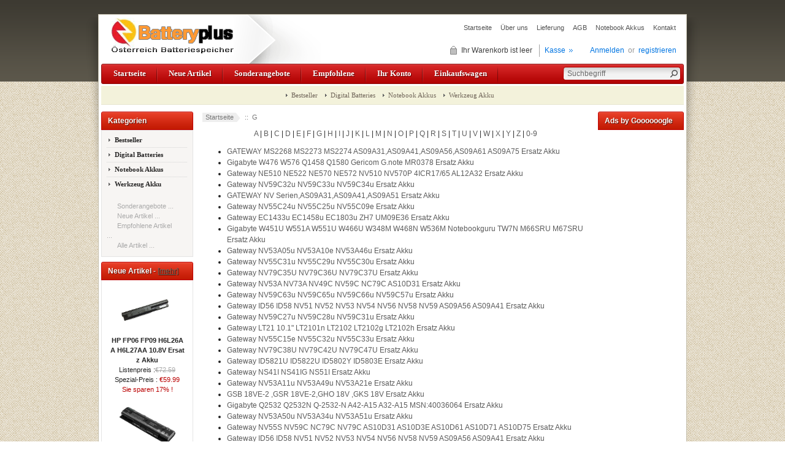

--- FILE ---
content_type: text/html; charset=utf-8
request_url: https://www.batteryplus.at/producttags/G/
body_size: 12491
content:

<!DOCTYPE html PUBLIC "-//W3C//DTD XHTML 1.0 Transitional//EN" "http://www.w3.org/TR/xhtml1/DTD/xhtml1-transitional.dtd">
<html xmlns="http://www.w3.org/1999/xhtml" dir="ltr" lang="de">
<head>
<title>Producttags : G</title>
<meta http-equiv="Content-Type" content="text/html; charset=utf-8" />
<meta name="keywords" content="GATEWAY MS2268 MS2273 MS2274 AS09A31,AS09A41,AS09A56,AS09A61 AS09A75 Ersatz Akku,Gigabyte W476 W576 Q1458 Q1580 Gericom G.note MR0378 Ersatz Akku,Gateway NE510 NE522 NE570 NE572 NV510 NV570P 4ICR17/65 AL12A32 Ersatz Akku,Gateway NV59C32u NV59C33u NV59C34u Ersatz Akku,GATEWAY NV Serien,AS09A31,AS09A41,AS09A51 Ersatz Akku,Gateway NV55C24u NV55C25u NV55C09e Ersatz Akku" />
<meta name="description" content="GATEWAY MS2268 MS2273 MS2274 AS09A31,AS09A41,AS09A56,AS09A61 AS09A75 Ersatz Akku,Gigabyte W476 W576 Q1458 Q1580 Gericom G.note MR0378 Ersatz Akku,Gateway NE510 NE522 NE570 NE572 NV510 NV570P 4ICR17/65 AL12A32 Ersatz Akku,Gateway NV59C32u NV59C33u NV59C34u Ersatz Akku,GATEWAY NV Serien,AS09A31,AS09A41,AS09A51 Ersatz Akku,Gateway NV55C24u NV55C25u NV55C09e Ersatz Akku,Gateway EC1433u EC1458u EC1803u ZH7 UM09E36 Ersatz Akku,Gigabyte W451U W551A W551U W466U W348M W468N W536M Notebookguru TW7N M66SRU M67SRU Ersatz Akku,Gateway NV53A05u NV53A10e NV53A46u Ersatz Akku,Gateway NV55C31u NV55C29u NV55C30u Ersatz Akku,Gateway NV79C35U NV79C36U NV79C37U Ersatz Akku" />
<meta http-equiv="imagetoolbar" content="no" />
<meta name="author" content="www.batteryplus.at" />
<meta name="generator" content="www.batteryplus.at" />

<base href="https://www.batteryplus.at/" />

<link rel="stylesheet" type="text/css" href="includes/templates/abagon/css/stylesheet.css" />
<link rel="stylesheet" type="text/css" href="includes/templates/abagon/css/stylesheet_css_buttons.css" />
<link rel="stylesheet" type="text/css" href="includes/templates/abagon/css/stylesheet_footer_menu.css" />
<link rel="stylesheet" type="text/css" href="includes/templates/abagon/css/stylesheet_select_popup.css" />
<link rel="stylesheet" type="text/css" media="print" href="includes/templates/abagon/css/print_stylesheet.css" />
<script type="text/javascript" src="includes/templates/abagon/jscript/jscript_jquery-1.6.4.min.js"></script>
<script type="text/javascript" src="includes/templates/abagon/jscript/jscript_menu_conf.js"></script>
<script type="application/ld+json" title="schemaOrganisation">
{
  "@context": "http://schema.org",
  "@type": "Organization",
  "url": "https://www.batteryplus.at",
  "logo": "",
  "contactPoint" : [{
    "@type" : "ContactPoint",
    "telephone" : "+43-880-4215-14258",
    "contactType" : "customer service"
     }],
"sameAs" : ["https://twitter.com/batteryplusat",
"https://www.batteryplus.at/index.php?main_page=contact_us"
         ],
     "address": {
            "@type": "PostalAddress",
   "streetAddress" : "",
  "addressLocality": "",
    "addressRegion": "",
       "postalCode": "",
  "addressCountry" : ""
        }
}

        </script>
                    <script type="application/ld+json" title="schemaBreadcrumb">
{
  "@context": "http://schema.org",
  "@type": "BreadcrumbList",
  "itemListElement": [
  {
    "@type": "ListItem",
    "position": 1,
    "item": {
      "@id": "https://www.batteryplus.at/",
      "name": "Startseite"
     }
  },
  {
    "@type": "ListItem",
    "position": 2,
    "item": {
      "@id": "",
      "name": "G"
     }
  }
]
}

            </script>
            <!-- Facebook structured data general-->
        <meta property="og:title" content="Producttags : G" />
<meta property="og:site_name" content="www.batteryplus.at" />
<meta property="og:url" content="" />
<meta property="og:locale" content="" />
                <meta property="og:locale:alternate" content="" />
            <meta property="og:image" content="https://www.batteryplus.at/images/no_picture.gif" />
<meta property="og:image:url" content="https://www.batteryplus.at/images/no_picture.gif" />
<meta property="og:description" content="GATEWAY MS2268 MS2273 MS2274 AS09A31,AS09A41,AS09A56,AS09A61 AS09A75 Ersatz Akku,Gigabyte W476 W576 Q1458 Q1580 Gericom G.note MR0378 Ersatz Akku,Gateway NE510 NE522 NE570 NE572 NV510 NV570P 4ICR17/65 AL12A32 Ersatz Akku,Gateway NV59C32u NV59C33u NV59C34u Ersatz Akku,GATEWAY NV Serien,AS09A31,AS09A41,AS09A51 Ersatz Akku,Gateway NV55C24u NV55C25u NV55C09e Ersatz Akku,Gateway EC1433u EC1458u EC1803u ZH7 UM09E36 Ersatz Akku,Gigabyte W451U W551A W551U W466U W348M W468N W536M Notebookguru TW7N M66SRU M67SRU Ersatz Akku,Gateway NV53A05u NV53A10e NV53A46u Ersatz Akku,Gateway NV55C31u NV55C29u NV55C30u Ersatz Akku,Gateway NV79C35U NV79C36U NV79C37U Ersatz Akku" />
    <meta property="og:type" content="business.business" />
                            <meta property="business:contact_data:phone_number" content="+43-880-4215-14258" />
        <meta property="business:contact_data:website" content="https://www.batteryplus.at" />
<!-- eof Facebook structured data general-->
<!-- Twitter Card markup -->
<meta name="twitter:card" content="summary_large_image" />
<meta name="twitter:site" content="@batteryplusat" />
<meta name="twitter:title" content="Producttags : G" />
<meta name="twitter:description" content="GATEWAY MS2268 MS2273 MS2274 AS09A31,AS09A41,AS09A56,AS09A61 AS09A75 Ersatz Akku,Gigabyte W476 W576 Q1458 Q1580 Gericom G.note MR0378 Ersatz Akku,Gateway NE510 NE522 NE570 NE572 NV510 NV570P 4ICR17/65 AL12A32 Ersatz Akku,Gateway NV59C32u NV59C33u NV59C34u Ersatz Akku,GATEWAY NV Serien,AS09A31,AS09A41,AS09A51 Ersatz Akku,Gateway NV55C24u NV55C25u NV55C09e Ersatz Akku,Gateway EC1433u EC1458u EC1803u ZH7 UM09E36 Ersatz Akku,Gigabyte W451U W551A W551U W466U W348M W468N W536M Notebookguru TW7N M66SRU M67SRU Ersatz Akku,Gateway NV53A05u NV53A10e NV53A46u Ersatz Akku,Gateway NV55C31u NV55C29u NV55C30u Ersatz Akku,Gateway NV79C35U NV79C36U NV79C37U Ersatz Akku" />
<meta name="twitter:image" content="https://www.batteryplus.at/images/no_picture.gif" />
<meta name="twitter:image:alt" content="G" />
<meta name="twitter:url" content="" />
<meta name="twitter:domain" content="https://www.batteryplus.at" />
<!-- eof Twitter Card markup -->

</head>

<body id="producttagsBody">
<!--[if IE 6]>
<script type="text/javascript" src="gxbanner_template1014/transparent_png.js"></script>
<script type="text/javascript">
    DD_belatedPNG.fix('.page a, .center-upper-bg, .center-bottom-bg, .body-bg, .left_handle, .right_handle, .shadow_left, .shadow_right'); 
</script>
<![endif]-->

<div class="body-wrapper">
<div class="body-upper-bg">
<div class="body-bottom-bg">

<div class="clearBoth"></div>

<div id="header_bg">
	<div>

	

<!--bof-header logo and navigation display-->

<div id="headerWrapper">
    <div class="center-upper-bg centered-wrapper"></div>

    <div class="body-bg">
        <div class="header_wrapper">

	      <div class="header-tools">
	       <!--bof-branding display-->
                <div id="logoWrapper"><div id="logo"><a href="https://www.batteryplus.at/"><img src="includes/templates/abagon/images/logo.gif" alt="www.batteryplus.at" title=" www.batteryplus.at " width="358" height="80" /></a></div>
                </div>
				<div class="float-right">
				<!--bof-header ezpage links-->
				<div class="topper-menu float-right">
								<div id="navEZPagesTop">
	<ul class="list-style-none">
				<li><a href="https://www.batteryplus.at/index.php&amp;zenid=8ld8jpem3pk9li26dm2dec33c3">Startseite</a></li>
				<li><a href="https://www.batteryplus.at/uumlber-uns-ezp-2.html">&Uuml;ber uns</a></li>
				<li><a href="https://www.batteryplus.at/lieferung-ezp-3.html">Lieferung</a></li>
				<li><a href="https://www.batteryplus.at/agb-ezp-4.html">AGB</a></li>
				<li><a href="/notebook-akkus-c-1.html">Notebook Akkus</a></li>
				<li><a href="/contact_us.html">Kontakt</a></li>
			</ul>
</div>
								</div>
				<!--eof-header ezpage links-->


	           <!-- Languages/currency -->
			   <div class="languages-wrapper">
			   
			   <div class="nav-languages float-right">
     
								</div>  <!-- nav language -->
        
                                 
		       </div>  
<div class="clearBoth"></div>			   
			   <div id="login_logout_section" class="float-right">
	            <!--login-->
	            		       	               <a href="https://www.batteryplus.at/index.php?main_page=login">Anmelden</a>
		          <span>&nbsp;or&nbsp;</span>
		                         <span><a href="https://www.batteryplus.at/index.php?main_page=create_account">registrieren</a></span>
	                          <!--/login-->	
	           </div>
			   
			   <div align="right" class="cart-header-wrapper">
					  <!-- header cart section -->
					  <table align="right" class="align-center cart-header">
						<tr>
						   <td>
							   <div class="hidden cart-dropdown-wrapper">
								  <div class="cart-tab-wrapper"><img src="includes/templates/abagon/images/spacer.gif" width="1" height="1" alt="" /></div>
							   </div>
						   </td>
						   <td>
								<div id="cartBoxEmpty" class="cart-icon"><img class="empty float-left" alt="" src="includes/templates/abagon/images/spacer.gif" />Ihr Warenkorb ist leer&nbsp;</div></td><td class="blue-link"><a href="https://www.batteryplus.at/index.php?main_page=checkout_shipping">Kasse</a>		
						   </td>
						</tr>
					</table>
				</div>
			   
			   </div>
			   <div class="clearBoth"></div>
			   <div class="main_menu_panel">
               
<div id="top_nav">
    <div id="tab_nav">
	   <ul class="list-style-none">
        <li class=""><a href="https://www.batteryplus.at/">Startseite</a></li>

		<li class=""><a href="index.php?main_page=products_new">Neue Artikel</a></li>

		<li class=""><a href="index.php?main_page=specials">Sonderangebote</a></li>

		<li class=""><a href="index.php?main_page=featured_products">Empfohlene</a></li>

		<li class=""><a href="https://www.batteryplus.at/index.php?main_page=account">Ihr Konto</a></li>

		<li class=""><a href="https://www.batteryplus.at/index.php?main_page=shopping_cart">Einkaufswagen</a></li>
	   </ul>
    </div>	
</div> 
	


               <!--search-->
				<div class="search-header">
					   <form name="quick_find_header" action="https://www.batteryplus.at/index.php?main_page=advanced_search_result" method="get"><input type="hidden" name="main_page" value="advanced_search_result" /><input type="hidden" name="search_in_description" value="1" /><input type="hidden" name="zenid" value="8ld8jpem3pk9li26dm2dec33c3" /><div class="search-header-input"><input type="text" name="keyword" size="6" maxlength="60" value="Suchbegriff" onfocus="if (this.value == 'Suchbegriff') this.value = '';" onblur="if (this.value == '') this.value = 'Suchbegriff';" /></div><input class="button-search-header" type="image" src="includes/templates/abagon/images/search_header_button.gif" value="Serch" /></form>					   <!--	<div class="advanced_search float-left">
							<a href="index.php?main_page=advanced_search"><?php/* echo HEADER_ADVANCED_SEARCH;*/ ?></a>
							</div>-->
				</div>
				<!--/search-->

          </div>
          <!--eof-branding display-->
	    </div>

          <!--bof-optional categories tabs navigation display-->
          <div id="navCatTabsWrapper">
<div id="navCatTabs">
<ul>
  <li><a class="category-top" href="https://www.batteryplus.at/bestseller-c-119.html">Bestseller</a> </li>
  <li><a class="category-top" href="https://www.batteryplus.at/digital-batteries-c-101.html">Digital Batteries</a> </li>
  <li><a class="category-top" href="https://www.batteryplus.at/notebook-akkus-c-1.html">Notebook Akkus</a> </li>
  <li><a class="category-top" href="https://www.batteryplus.at/werkzeug-akku-c-9.html">Werkzeug Akku</a> </li>
</ul>
</div>
</div>
          <!--eof-optional categories tabs navigation display-->


<!--bof-banner #1 display -->
<!--eof-banner #1 display -->

      </div>
    </div>
</div>
<!--eof-header logo and navigation display-->  
	</div>
</div>

<div class="body-bg">

<div class="mainWrapper">
<table width="100%" border="0" cellspacing="0" cellpadding="0" id="contentMainWrapper">
  <tr>

 <td id="navColumnOne" class="columnLeft" style="width: 150px">
<div class="float-left" id="navColumnOneWrapper" style="width: 150px"><!--// bof: categories //-->
<div class="leftBoxContainer" id="categories" style="width: 150px">
<div class="sidebox-header-left main-sidebox-header-left"><h3 class="leftBoxHeading main-sidebox-header-right" id="categoriesHeading">Kategorien</h3></div>
<div id="categoriesContent" class="sideBoxContent">
<div class="categories-top-list -no-dots-"><a class="category-top" href="https://www.batteryplus.at/bestseller-c-119.html">Bestseller</a></div>
<div class="categories-top-list "><a class="category-top" href="https://www.batteryplus.at/digital-batteries-c-101.html">Digital Batteries</a></div>
<div class="categories-top-list "><a class="category-top" href="https://www.batteryplus.at/notebook-akkus-c-1.html">Notebook Akkus</a></div>
<div class="categories-top-list "><a class="category-top" href="https://www.batteryplus.at/werkzeug-akku-c-9.html">Werkzeug Akku</a></div>
<br />
<a class="category-links" href="https://www.batteryplus.at/specials.html">Sonderangebote ...</a><br />
<a class="category-links" href="https://www.batteryplus.at/products_new.html">Neue Artikel ...</a><br />
<a class="category-links" href="https://www.batteryplus.at/featured_products.html">Empfohlene Artikel ...</a><br />
<a class="category-links" href="https://www.batteryplus.at/products_all.html">Alle Artikel ...</a>
</div></div>
<!--// eof: categories //-->
<!--// bof: whatsnew //-->
<div class="leftBoxContainer" id="whatsnew" style="width: 150px">
<div class="sidebox-header-left "><h3 class="leftBoxHeading " id="whatsnewHeading">Neue Artikel - <a href="https://www.batteryplus.at/products_new.html"> [mehr]</a></h3></div>
<div class="sideBoxContent centeredContent">
  <div class="sideBoxContentItem"><a href="https://www.batteryplus.at/hp-fp06-fp09-h6l26aa-h6l27aa-108v-ersatz-akku-p-9869.html"><img src="images/battery/HSTNN-LB4K.jpg" alt="HP FP06 FP09 H6L26AA H6L27AA 10.8V Ersatz Akku" title=" HP FP06 FP09 H6L26AA H6L27AA 10.8V Ersatz Akku " width="88" height="80" /><br />HP FP06 FP09 H6L26AA H6L27AA 10.8V Ersatz Akku</a><div>Listenpreis :<span class="normalprice">&euro;72.59 </span><br />Spezial-Preis :&nbsp;<span class="productSpecialPrice">&euro;59.99</span><span class="productPriceDiscount"><br />Sie sparen 17% !</span></div></div>
  <div class="sideBoxContentItem"><a href="https://www.batteryplus.at/hp-pavilion-15-e-17-e-p106-pi06xl-pi09-tpnq117-710416001-ersatz-akku-p-9871.html"><img src="images/battery/HSTNN-LB4N.jpg" alt="HP Pavilion 15 E 17 E P106, PI06XL, PI09, TPN-Q117 710416-001 Ersatz Akku" title=" HP Pavilion 15 E 17 E P106, PI06XL, PI09, TPN-Q117 710416-001 Ersatz Akku " width="100" height="75" /><br />HP Pavilion 15 E 17 E P106, PI06XL, PI09, TPN-Q117 710416-001 Ersatz Akku</a><div>Listenpreis :<span class="normalprice">&euro;60.49 </span><br />Spezial-Preis :&nbsp;<span class="productSpecialPrice">&euro;49.99</span><span class="productPriceDiscount"><br />Sie sparen 17% !</span></div></div>
  <div class="sideBoxContentItem"><a href="https://www.batteryplus.at/acer-aspire-e1530-e1532-e1572g-e1510-e1410-ersatz-akku-p-9872.html"><img src="images/battery/AL12A32.jpg" alt="Acer Aspire E1-530 E1-532 E1-572G E1-510 E1-410 Ersatz Akku" title=" Acer Aspire E1-530 E1-532 E1-572G E1-510 E1-410 Ersatz Akku " width="80" height="80" /><br />Acer Aspire E1-530 E1-532 E1-572G E1-510 E1-410 Ersatz Akku</a><div>Listenpreis :<span class="normalprice">&euro;60.49 </span><br />Spezial-Preis :&nbsp;<span class="productSpecialPrice">&euro;49.99</span><span class="productPriceDiscount"><br />Sie sparen 17% !</span></div></div></div>
</div>
<!--// eof: whatsnew //-->
<!--// bof: information //-->
<div class="leftBoxContainer" id="information" style="width: 150px">
<div class="sidebox-header-left "><h3 class="leftBoxHeading " id="informationHeading">Information</h3></div>
<div id="informationContent" class="sideBoxContent">
<ul style="margin: 0; padding: 0; list-style-type: none;">
<li><a href="https://www.batteryplus.at/shippinginfo.html">Preise und Versand</a></li>
<li><a href="https://www.batteryplus.at/privacy.html">Datenschutz</a></li>
<li><a href="https://www.batteryplus.at/conditions.html">AGB</a></li>
<li><a href="https://www.batteryplus.at/contact_us.html">Kontakt</a></li>
<li><a href="https://www.batteryplus.at/site_map.html">Site Map</a></li>
<li><a href="https://www.batteryplus.at/index.php?main_page=unsubscribe">Newsletter abbestellen</a></li>
</ul>
</div></div>
<!--// eof: information //-->
</div></td>

    <td id="columnCenter" valign="top">
<!-- bof  breadcrumb -->
    <div id="navBreadCrumb">  <a href="https://www.batteryplus.at/">Startseite</a>&nbsp;::&nbsp;
G
</div>
<!-- eof breadcrumb -->


<!-- bof upload alerts -->
<!-- eof upload alerts -->

<div class="centerColumn" id="checkoutPayment">
<div style="margin:10px 0;text-align:center">
<a href="https://www.batteryplus.at/producttags/A/" >A</a> | <a href="https://www.batteryplus.at/producttags/B/" >B</a> | <a href="https://www.batteryplus.at/producttags/C/" >C</a> | <a href="https://www.batteryplus.at/producttags/D/" >D</a> | <a href="https://www.batteryplus.at/producttags/E/" >E</a> | <a href="https://www.batteryplus.at/producttags/F/" >F</a> | <a href="https://www.batteryplus.at/producttags/G/" >G</a> | <a href="https://www.batteryplus.at/producttags/H/" >H</a> | <a href="https://www.batteryplus.at/producttags/I/" >I</a> | <a href="https://www.batteryplus.at/producttags/J/" >J</a> | <a href="https://www.batteryplus.at/producttags/K/" >K</a> | <a href="https://www.batteryplus.at/producttags/L/" >L</a> | <a href="https://www.batteryplus.at/producttags/M/" >M</a> | <a href="https://www.batteryplus.at/producttags/N/" >N</a> | <a href="https://www.batteryplus.at/producttags/O/" >O</a> | <a href="https://www.batteryplus.at/producttags/P/" >P</a> | <a href="https://www.batteryplus.at/producttags/Q/" >Q</a> | <a href="https://www.batteryplus.at/producttags/R/" >R</a> | <a href="https://www.batteryplus.at/producttags/S/" >S</a> | <a href="https://www.batteryplus.at/producttags/T/" >T</a> | <a href="https://www.batteryplus.at/producttags/U/" >U</a> | <a href="https://www.batteryplus.at/producttags/V/" >V</a> | <a href="https://www.batteryplus.at/producttags/W/" >W</a> | <a href="https://www.batteryplus.at/producttags/X/" >X</a> | <a href="https://www.batteryplus.at/producttags/Y/" >Y</a> | <a href="https://www.batteryplus.at/producttags/Z/" >Z</a> | <a href="https://www.batteryplus.at/producttags/0-9/" >0-9</a>  
</div>
<ul style="line-height:150%">
<li><a href="https://www.batteryplus.at/gateway-ms2268-ms2273-ms2274-as09a31as09a41as09a56as09a61-as09a75-ersatz-akku-p-11.html" >GATEWAY MS2268 MS2273 MS2274 AS09A31,AS09A41,AS09A56,AS09A61 AS09A75 Ersatz Akku</a><li><a href="https://www.batteryplus.at/gigabyte-w476-w576-q1458-q1580-gericom-gnote-mr0378-ersatz-akku-p-518.html" >Gigabyte W476 W576 Q1458 Q1580 Gericom G.note MR0378 Ersatz Akku</a><li><a href="https://www.batteryplus.at/gateway-ne510-ne522-ne570-ne572-nv510-nv570p-4icr1765-al12a32-ersatz-akku-p-9440.html" >Gateway NE510 NE522 NE570 NE572 NV510 NV570P 4ICR17/65 AL12A32 Ersatz Akku</a><li><a href="https://www.batteryplus.at/gateway-nv59c32u-nv59c33u-nv59c34u-ersatz-akku-p-827.html" >Gateway NV59C32u NV59C33u NV59C34u Ersatz Akku</a><li><a href="https://www.batteryplus.at/gateway-nv-serienas09a31as09a41as09a51-ersatz-akku-p-894.html" >GATEWAY NV Serien,AS09A31,AS09A41,AS09A51 Ersatz Akku</a><li><a href="https://www.batteryplus.at/gateway-nv55c24u-nv55c25u-nv55c09e-ersatz-akku-p-1067.html" >Gateway NV55C24u NV55C25u NV55C09e Ersatz Akku</a><li><a href="https://www.batteryplus.at/gateway-ec1433u-ec1458u-ec1803u-zh7-um09e36-ersatz-akku-p-1099.html" >Gateway EC1433u EC1458u EC1803u ZH7 UM09E36 Ersatz Akku</a><li><a href="https://www.batteryplus.at/gigabyte-w451u-w551a-w551u-w466u-w348m-w468n-w536m-notebookguru-tw7n-m66sru-m67sru-ersatz-akku-p-1398.html" >Gigabyte W451U W551A W551U W466U W348M W468N W536M Notebookguru TW7N M66SRU M67SRU Ersatz Akku</a><li><a href="https://www.batteryplus.at/gateway-nv53a05u-nv53a10e-nv53a46u-ersatz-akku-p-1472.html" >Gateway NV53A05u NV53A10e NV53A46u Ersatz Akku</a><li><a href="https://www.batteryplus.at/gateway-nv55c31u-nv55c29u-nv55c30u-ersatz-akku-p-1573.html" >Gateway NV55C31u NV55C29u NV55C30u Ersatz Akku</a><li><a href="https://www.batteryplus.at/gateway-nv79c35u-nv79c36u-nv79c37u-ersatz-akku-p-1720.html" >Gateway NV79C35U NV79C36U NV79C37U Ersatz Akku</a><li><a href="https://www.batteryplus.at/gateway-nv53a-nv73a-nv49c-nv59c-nc79c-as10d31-ersatz-akku-p-1936.html" >Gateway NV53A NV73A NV49C NV59C NC79C AS10D31 Ersatz Akku</a><li><a href="https://www.batteryplus.at/gateway-nv59c63u-nv59c65u-nv59c66u-nv59c57u-ersatz-akku-p-2050.html" >Gateway NV59C63u NV59C65u NV59C66u NV59C57u Ersatz Akku</a><li><a href="https://www.batteryplus.at/gateway-id56-id58-nv51-nv52-nv53-nv54-nv56-nv58-nv59-as09a56-as09a41-ersatz-akku-p-2052.html" >Gateway ID56 ID58 NV51 NV52 NV53 NV54 NV56 NV58 NV59 AS09A56 AS09A41 Ersatz Akku</a><li><a href="https://www.batteryplus.at/gateway-nv59c27u-nv59c28u-nv59c31u-ersatz-akku-p-2325.html" >Gateway NV59C27u NV59C28u NV59C31u Ersatz Akku</a><li><a href="https://www.batteryplus.at/gateway-lt21-101-lt2101n-lt2102-lt2102g-lt2102h-ersatz-akku-p-2339.html" >Gateway LT21 10.1" LT2101n LT2102 LT2102g LT2102h Ersatz Akku</a><li><a href="https://www.batteryplus.at/gateway-nv55c15e-nv55c32u-nv55c33u-ersatz-akku-p-2417.html" >Gateway NV55C15e NV55C32u NV55C33u Ersatz Akku</a><li><a href="https://www.batteryplus.at/gateway-nv79c38u-nv79c42u-nv79c47u-ersatz-akku-p-2419.html" >Gateway NV79C38U NV79C42U NV79C47U Ersatz Akku</a><li><a href="https://www.batteryplus.at/gateway-id5821u-id5822u-id5802y-id5803e-ersatz-akku-p-2420.html" >Gateway ID5821U ID5822U ID5802Y ID5803E Ersatz Akku</a><li><a href="https://www.batteryplus.at/gateway-ns41i-ns41ig-ns51i-ersatz-akku-p-2509.html" >Gateway NS41I NS41IG NS51I Ersatz Akku</a><li><a href="https://www.batteryplus.at/gateway-nv53a11u-nv53a49u-nv53a21e-ersatz-akku-p-2608.html" >Gateway NV53A11u NV53A49u NV53A21e Ersatz Akku</a><li><a href="https://www.batteryplus.at/gsb-18ve2-gsr-18ve2gho-18v-gks-18v-ersatz-akku-p-2618.html" >GSB 18VE-2 ,GSR 18VE-2,GHO 18V ,GKS 18V Ersatz Akku</a><li><a href="https://www.batteryplus.at/gigabyte-q2532-q2532n-q2532n-a42a15-a32a15-msn40036064-ersatz-akku-p-2637.html" >Gigabyte Q2532 Q2532N Q-2532-N A42-A15 A32-A15 MSN:40036064 Ersatz Akku</a><li><a href="https://www.batteryplus.at/gateway-nv53a50u-nv53a34u-nv53a51u-ersatz-akku-p-3141.html" >Gateway NV53A50u NV53A34u NV53A51u Ersatz Akku</a><li><a href="https://www.batteryplus.at/gateway-nv55s-nv59c-nc79c-nv79c-as10d31-as10d3e-as10d61-as10d71-as10d75-ersatz-akku-p-3186.html" >Gateway NV55S NV59C NC79C NV79C AS10D31 AS10D3E AS10D61 AS10D71 AS10D75 Ersatz Akku</a><li><a href="https://www.batteryplus.at/gateway-id56-id58-nv51-nv52-nv53-nv54-nv56-nv58-nv59-as09a56-as09a41-ersatz-akku-p-3221.html" >Gateway ID56 ID58 NV51 NV52 NV53 NV54 NV56 NV58 NV59 AS09A56 AS09A41 Ersatz Akku</a><li><a href="https://www.batteryplus.at/gateway-nv53a32u-nv53a38u-nv53a47u-ersatz-akku-p-3282.html" >Gateway NV53A32u NV53A38u NV53A47u Ersatz Akku</a><li><a href="https://www.batteryplus.at/g53sxnh71-g53sxxt1-g53sxdh71-ersatz-akku-p-3403.html" >G53SX-NH71 G53SX-XT1 G53SX-DH71 Ersatz Akku</a><li><a href="https://www.batteryplus.at/gateway-nv59c42u-nv59c43u-nv59c44u-ersatz-akku-p-3456.html" >Gateway NV59C42u NV59C43u NV59C44u Ersatz Akku</a><li><a href="https://www.batteryplus.at/gateway-nv55c16e-nv55c03u-nv55c02h-ersatz-akku-p-3628.html" >Gateway NV55C16e NV55C03u NV55C02h Ersatz Akku</a><li><a href="https://www.batteryplus.at/gateway-nv55c26u-nv55c28u-nv55c11e-ersatz-akku-p-3720.html" >Gateway NV55C26u NV55C28u NV55C11e Ersatz Akku</a><li><a href="https://www.batteryplus.at/gericom-supersonic-force-17120f-ersatz-akku-p-3755.html" >Gericom Supersonic Force 17120F Ersatz Akku</a><li><a href="https://www.batteryplus.at/gateway-nv5469zu-nv5470u-nv5471u-nv5473u-ms2285-ersatz-akku-p-3836.html" >Gateway NV5469ZU NV5470U NV5471U NV5473U MS2285 Ersatz Akku</a><li><a href="https://www.batteryplus.at/gateway-w650iw6501w65xx3ur186502t0037-squ721-ersatz-akku-p-4006.html" >Gateway W650i,W6501,W-65xx,3UR18650-2-T0037 SQU-721 Ersatz Akku</a><li><a href="https://www.batteryplus.at/gigabyte-w576v-squ807-sw83s4400b1b1-3ur186502t0188-ersatz-akku-p-4131.html" >Gigabyte w576v SQU-807 SW8-3S4400-B1B1 3UR18650-2-T0188 Ersatz Akku</a><li><a href="https://www.batteryplus.at/gateway-t1630-t1631-t2330-t6208c-t6300-t6307c-t6308c-ersatz-akku-p-4168.html" >GATEWAY t-1630 t-1631 T-2330 T-6208C T6300 T-6307C T-6308C Ersatz Akku</a><li><a href="https://www.batteryplus.at/gateway-nv79c48u-nv79c49u-nv79c50u-ersatz-akku-p-4229.html" >Gateway NV79C48U NV79C49U NV79C50U Ersatz Akku</a><li><a href="https://www.batteryplus.at/gsa-18v-gst-18v-opack-18v-ersatz-akku-p-4312.html" >GSA 18V ,GST 18V ,O-PACK 18V Ersatz Akku</a><li><a href="https://www.batteryplus.at/gateway-nv79c17u-nv79c27u-nv79c34u-ersatz-akku-p-4658.html" >Gateway NV79C17U NV79C27U NV79C34U Ersatz Akku</a><li><a href="https://www.batteryplus.at/gateway-nv59c05u-nv59c06u-nv59c08u-ersatz-akku-p-4758.html" >Gateway NV59C05u NV59C06u NV59C08u Ersatz Akku</a><li><a href="https://www.batteryplus.at/gateway-nv53a-new95-ersatz-akku-p-4856.html" >Gateway NV53A (NEW95) Ersatz Akku</a><li><a href="https://www.batteryplus.at/gateway-nv55c35u-nv55c02r-nv55c11u-ersatz-akku-p-4868.html" >Gateway NV55C35u NV55C02R NV55C11u Ersatz Akku</a><li><a href="https://www.batteryplus.at/gardena-mahroboter-r40li-r45li-r70li-574-47-6801-2000mah-18v-liion-ersatz-akku-p-11375.html" >Gardena Mahroboter R40Li R45Li R70Li 574 47 68-01 2000mAh 18V Li-Ion Ersatz Akku</a><li><a href="https://www.batteryplus.at/gateway-nv55c34u-nv55c38u-nv55c39u-nv55c44u-ersatz-akku-p-4891.html" >Gateway NV55C34u NV55C38u NV55C39u NV55C44u Ersatz Akku</a><li><a href="https://www.batteryplus.at/gateway-nv47h-nv50a-nv51b-nv51m-nv52l06c-nv53a-nv57h-nv73a-nv49c-nv55c-ersatz-akku-p-4925.html" >Gateway NV47H NV50A NV51b NV51M NV52L06c NV53A NV57H NV73A NV49C NV55C Ersatz Akku</a><li><a href="https://www.batteryplus.at/gateway-nv53a36u-nv53a01h-nv53a12e-ersatz-akku-p-5020.html" >Gateway NV53A36u NV53A01h NV53A12e Ersatz Akku</a><li><a href="https://www.batteryplus.at/gateway-lt2523u-lt2807mmx-lt2809u-lt2515u-ersatz-akku-p-5032.html" >Gateway LT2523u LT2807M-MX LT2809u LT2515u Ersatz Akku</a><li><a href="https://www.batteryplus.at/gateway-nv50a-nv51-nv53a-nv73a-nv49c-nv47h-nv55c-ersatz-akku-p-5076.html" >Gateway NV50A NV51 NV53A NV73A NV49C NV47H NV55C Ersatz Akku</a><li><a href="https://www.batteryplus.at/gateway-nv55c17e-nv55c19u-nv55c14u-ersatz-akku-p-5158.html" >Gateway NV55C17e NV55C19u NV55C14u Ersatz Akku</a><li><a href="https://www.batteryplus.at/gateway-ne46r05m-ne56r09u-ne56r10u-ne56r11u-ne56r12u-ne56r13u-ersatz-akku-p-9340.html" >Gateway NE46R05M NE56R09u NE56R10u NE56R11u NE56R12u NE56R13u Ersatz Akku</a><li><a href="https://www.batteryplus.at/gateway-nv59c46u-nv59c47u-nv59c48u-ersatz-akku-p-5486.html" >Gateway NV59C46u NV59C47u NV59C48u Ersatz Akku</a><li><a href="https://www.batteryplus.at/gateway-id43a-id53a-id49c-id59c-ec39c-ec49c-as10h75-as10h7e-as10h31-ersatz-akku-p-5551.html" >Gateway ID43A ID53A ID49C ID59C EC39C EC49C AS10H75 AS10H7E AS10H31 Ersatz Akku</a><li><a href="https://www.batteryplus.at/gateway-nv79c51u-nv79c52u-nv79c54u-ersatz-akku-p-5609.html" >Gateway NV79C51U NV79C52U NV79C54U Ersatz Akku</a><li><a href="https://www.batteryplus.at/gateway-nv59-tc72-tc73-tc74-tc78sjm40-as09a31-as09a75-ersatz-akku-p-5657.html" >Gateway NV59 TC72 TC73 TC74 TC78/SJM40 AS09A31 AS09A75 Ersatz Akku</a><li><a href="https://www.batteryplus.at/gigabyte-w551n-w552w-w566n-566u-i1520-ersatz-akku-p-5771.html" >Gigabyte W551N W552W W566N 566U i1520 Ersatz Akku</a><li><a href="https://www.batteryplus.at/gateway-nv50a06c-nv50a15cp341g50mnkk-ersatz-akku-p-5911.html" >Gateway NV50A06c NV50A15c-P341G50Mnkk Ersatz Akku</a><li><a href="https://www.batteryplus.at/gateway-nv59cpew90-nv73a-ms2291-nv73a08u-ersatz-akku-p-5949.html" >Gateway NV59C(PEW90) NV73A (MS2291) NV73A08u Ersatz Akku</a><li><a href="https://www.batteryplus.at/gateway-nv55c15u-nv55c17u-nv55c22u-ersatz-akku-p-6325.html" >Gateway NV55C15u NV55C17u NV55C22u Ersatz Akku</a><li><a href="https://www.batteryplus.at/gateway-nv53a33u-nv53a48u-nv53a52u-ersatz-akku-p-6515.html" >Gateway NV53A33u NV53A48u NV53A52u Ersatz Akku</a><li><a href="https://www.batteryplus.at/gateway-nv57h34m-nv57h37m-nv57h43u-nv57h44u-4400mah-ersatz-akku-p-8340.html" >Gateway Nv57H34M Nv57H37M Nv57H43U Nv57H44U 4400mah Ersatz Akku</a><li><a href="https://www.batteryplus.at/gateway-nv50a16cp342g50mnkk-ersatz-akku-p-6945.html" >Gateway NV50A16c-P342G50Mnkk Ersatz Akku</a><li><a href="https://www.batteryplus.at/gateway-emachines-as10d56-acer-aspire-as10d31-4400mah-6cell-ersatz-akku-p-7038.html" >Gateway Emachines AS10D56 Acer Aspire AS10D31 4400mah 6Cell Ersatz Akku</a><li><a href="https://www.batteryplus.at/gigabyte-w551n-w566n-w566u-w468n-w5661n-5661u-batel80l6-batel80l9-ersatz-akku-p-7215.html" >Gigabyte W551N W566N W566U W468N W5661N 5661U BATEL80L6 BATEL80L9 Ersatz Akku</a><li><a href="https://www.batteryplus.at/gateway-nv59c35u-nv59c40u-nv59c41u-ersatz-akku-p-7336.html" >Gateway NV59C35u NV59C40u NV59C41u Ersatz Akku</a><li><a href="https://www.batteryplus.at/gateway-ec39c-ec49c-ec49c06w-al10e31-al10f31-as10h31-as10h3e-ersatz-akku-p-7348.html" >Gateway EC39C EC49C EC49C06w AL10E31 AL10F31 AS10H31 AS10H3E Ersatz Akku</a><li><a href="https://www.batteryplus.at/gateway-nv5213u-nv5214u-nv5215u-nv5216u-ersatz-akku-p-7355.html" >Gateway NV5213U NV5214U NV5215U NV5216U Ersatz Akku</a><li><a href="https://www.batteryplus.at/gateway-nv57h-nv59c-nv77h-nv79cc-ersatz-akku-p-7415.html" >Gateway NV57H NV59C NV77H NV79CC Ersatz Akku</a><li><a href="https://www.batteryplus.at/g73jhx1-g73jhx2-g73jhx3-ersatz-akku-p-7574.html" >G73JH-X1 G73JH-X2 G73JH-X3 Ersatz Akku</a><li><a href="https://www.batteryplus.at/gateway-nv59c07e-nv59c08e-nv59c04u-ersatz-akku-p-7688.html" >Gateway NV59C07e NV59C08e NV59C04u Ersatz Akku</a><li><a href="https://www.batteryplus.at/gateway-as10h31-as10h3e-6cell-gateway-id43a-id49c-id59c-ersatz-akku-p-8014.html" >GATEWAY AS10H31 AS10H3E 6Cell Gateway ID43A ID49C ID59C Ersatz Akku</a><li><a href="https://www.batteryplus.at/gateway-as10h51-as10h5e-as10h7e-as10h75-as10h7e-al10e31-ersatz-akku-p-8015.html" >Gateway AS10H51 AS10H5E AS10H7E AS10H75 AS10H7E AL10E31 Ersatz Akku</a><li><a href="https://www.batteryplus.at/gateway-nv59c49u-nv59c50u-nv59c56u-ersatz-akku-p-8034.html" >Gateway NV59C49u NV59C50u NV59C56u Ersatz Akku</a><li><a href="https://www.batteryplus.at/gateway-nv59c09u-nv59c11u-nv59c26u-ersatz-akku-p-8153.html" >Gateway NV59C09u NV59C11u NV59C26u Ersatz Akku</a><li><a href="https://www.batteryplus.at/greenworks-g24-24v-29842-29852-29322-24v-3000mah-ersatz-akku-p-11031.html" >GreenWorks G-24 24V 29842 29852 29322 24V 3000mah Ersatz Akku</a><li><a href="https://www.batteryplus.at/gateway-nv52-nv53-nv54-nv56-nv58-nv59-ersatz-akku-p-8229.html" >Gateway NV52 NV53 NV54 NV56 NV58 NV59 Ersatz Akku</a><li><a href="https://www.batteryplus.at/gateway-lt32-lt3201u-aspire-one-753u342ss-packard-bell-dot-a-u-serie-ersatz-akku-p-8766.html" >Gateway LT32 LT3201u Aspire One 753-U342SS Packard Bell DOT A U Serie Ersatz Akku</a><li><a href="https://www.batteryplus.at/gateway-ne56r31u-nv53a88u-nv55c26u-nv55c29u-nv57h15u-nv59c43u-ersatz-akku-p-8802.html" >Gateway NE56R31U NV53A88U NV55C26U NV55C29U NV57H15U NV59C43U Ersatz Akku</a><li><a href="https://www.batteryplus.at/gwbp10-ersatz-akku-p-9312.html" >GWBP10 Ersatz Akku</a><li><a href="https://www.batteryplus.at/getac-bplp29003301pi-li202s-dr202s-rs2020-s400-v200-me202c-ersatz-akku-p-11219.html" >Getac BP-LP2900/33-01PI LI202S DR202S RS2020 S400 V200 ME202C Ersatz Akku</a><li><a href="https://www.batteryplus.at/greenworks-gen-2-gmax-40v-st40b410-29472-29462-2500502-ersatz-akku-p-11316.html" >Greenworks Gen 2 G-MAX 40V ST40B410 29472 29462 2500502 Ersatz Akku</a><li><a href="https://www.batteryplus.at/gardena-mahroboter-r38li-r40li-r45li-r50li-r70li-r75li-r80li-18v-liion-ersatz-akku-p-11372.html" >Gardena Mahroboter R38Li R40Li R45Li R50Li R70Li R75Li R80Li 18V Li-Ion Ersatz Akku</a><li><a href="https://www.batteryplus.at/g5m10-dell-latitude-e5550-e5450-notebook-156-ersatz-akku-p-11575.html" >G5M10 Dell Latitude E5550 E5450 Notebook 15.6" Ersatz Akku</a><li><a href="https://www.batteryplus.at/g5m10-wyjc2-1ky05-dell-latitude-e5450-e5470-e5550-e5570-ersatz-akku-p-11595.html" >G5M10 WYJC2 1KY05 Dell Latitude E5450 E5470 E5550 E5570 Ersatz Akku</a><li><a href="https://www.batteryplus.at/g05yj-dell-alienware-m14x-a14-14-r4-14d1528-alw14d-y3pn0-8x70t-ersatz-akku-p-11776.html" >G05YJ Dell Alienware M14X A14 14 R4 14D-1528 ALW14D Y3PN0 8X70T Ersatz Akku</a><li><a href="https://www.batteryplus.at/gardena-802520-comfort-wandschlauchbox-35-rollup-18v-3000mah-liion-ersatz-akku-p-11919.html" >Gardena 8025-20 Comfort Wand-Schlauchbox 35 roll-up 18v 3000mah li-Ion  Ersatz Akku</a><li><a href="https://www.batteryplus.at/gk5ky-dell-inspiron-11-3147-3000-3152-13-7347-7352-ersatz-akku-p-12007.html" >GK5KY Dell Inspiron 11 3147 3000 3152 13 7347 7352 Ersatz Akku</a><li><a href="https://www.batteryplus.at/gk5ky-dell-inspiron-13-7000-7347-7352-11-inch-3000-3147-04k8yh-0wf28-ersatz-akku-p-12014.html" >GK5KY Dell Inspiron 13 7000 7347 7352 11 inch 3000 3147 04K8YH 0WF28 Ersatz Akku</a><li><a href="https://www.batteryplus.at/gnsi60-gigabyte-p35n-p35w-p35x-p37k-p37x-p57x-p35g-p57w-ersatz-akku-p-12340.html" >GNS-I60 Gigabyte P35N P35W P35X P37K P37X P57X P35G P57W Ersatz Akku</a><li><a href="https://www.batteryplus.at/gnsi60-961ta010fa-gigabyte-p35-p35w-v3-p37-p37w-cf1-p35k-ersatz-akku-p-12361.html" >GNS-I60 961TA010FA GIGABYTE P35 P35W V3 P37 P37W CF1 P35K Ersatz Akku</a><li><a href="https://www.batteryplus.at/gigabyte-p35x-v3-p35k-v3-p37w-p35w-v2-v5-gnsi60-961ta010fa-ersatz-akku-p-12376.html" >Gigabyte P35X v3 P35K v3 P37W P35W v2 v5 GNS-I60 961TA010FA Ersatz Akku</a><li><a href="https://www.batteryplus.at/g5m10-6mt4t-txf9m-dell-latitude-e5570-e5470-e5550-ersatz-akku-p-12527.html" >G5m10 6MT4T TXF9M DELL Latitude E5570 E5470 E5550 Ersatz Akku</a><li><a href="https://www.batteryplus.at/ga40-motorola-moto-g4-xt1621-xt1622-xt1625-snn5970a-1icp446104-ersatz-akku-p-12914.html" >GA40 Motorola Moto G4 XT1621 XT1622 XT1625 SNN5970A 1ICP4/46/104 Ersatz Akku</a><li><a href="https://www.batteryplus.at/g3hta027h-microsoft-surface-pro-4-1724-123-inch-dynr01-ersatz-akku-p-13145.html" >G3HTA027H Microsoft Surface Pro 4 1724 12.3 inch DYNR01 Ersatz Akku</a><li><a href="https://www.batteryplus.at/g3hta044h-dak822470k-microsoft-surface-book-1-cr7-135-ersatz-akku-p-13206.html" >G3HTA044H DAK822470K Microsoft Surface Book 1 CR7 13.5 Ersatz Akku</a><li><a href="https://www.batteryplus.at/google-pixel-1st-50inch-385v-b2pw4100-35h0026200m-ersatz-akku-p-13239.html" >Google Pixel 1st 5.0-Inch 3.85V B2PW4100 35H00262-00M Ersatz Akku</a><li><a href="https://www.batteryplus.at/gbs103532350100gbs10-sony-smartwatch-3-swr50-watch-ersatz-akku-p-13254.html" >GB-S10-353235-0100,GB-S10 Sony Smartwatch 3 SWR50 Watch Ersatz Akku</a><li><a href="https://www.batteryplus.at/garmin-nuvi-40lm-nuvi-30-nuvi-50-nuvi-40-nuvi-50lm-ersatz-akku-p-13536.html" >Garmin Nuvi 40LM Nuvi 30 Nuvi 50 Nuvi 40 Nuvi 50LM Ersatz Akku</a><li><a href="https://www.batteryplus.at/g3hta044h-g3hta020h-microsoft-surface-book-1-2-cr700005-cr700007-ersatz-akku-p-13592.html" >G3HTA044H G3HTA020H Microsoft Surface Book 1 2 CR7-00005 CR7-00007 Ersatz Akku</a><li><a href="https://www.batteryplus.at/garmin-nuvi-65-65lm-65lm-6inch-3610005601-37v-rohs-ersatz-akku-p-13597.html" >Garmin Nuvi 65 65LM 65LM 6-inch 361-00056-01 3.7V RoHS Ersatz Akku</a><li><a href="https://www.batteryplus.at/garmin-drivesmart-50-lmtd-3610005650-1100mah-ersatz-akku-p-13600.html" >Garmin DriveSmart 50 LMT-D -361-00056-50 - 1100mAh Ersatz Akku</a></ul>
<div style="text-align:center"></div>
<div class="clear margine_t"> </div>
<ul class="letter_1px g_t_c big line_30px">
<a href="https://www.batteryplus.at/producttags/A/" >A</a> | <a href="https://www.batteryplus.at/producttags/B/" >B</a> | <a href="https://www.batteryplus.at/producttags/C/" >C</a> | <a href="https://www.batteryplus.at/producttags/D/" >D</a> | <a href="https://www.batteryplus.at/producttags/E/" >E</a> | <a href="https://www.batteryplus.at/producttags/F/" >F</a> | <a href="https://www.batteryplus.at/producttags/G/" >G</a> | <a href="https://www.batteryplus.at/producttags/H/" >H</a> | <a href="https://www.batteryplus.at/producttags/I/" >I</a> | <a href="https://www.batteryplus.at/producttags/J/" >J</a> | <a href="https://www.batteryplus.at/producttags/K/" >K</a> | <a href="https://www.batteryplus.at/producttags/L/" >L</a> | <a href="https://www.batteryplus.at/producttags/M/" >M</a> | <a href="https://www.batteryplus.at/producttags/N/" >N</a> | <a href="https://www.batteryplus.at/producttags/O/" >O</a> | <a href="https://www.batteryplus.at/producttags/P/" >P</a> | <a href="https://www.batteryplus.at/producttags/Q/" >Q</a> | <a href="https://www.batteryplus.at/producttags/R/" >R</a> | <a href="https://www.batteryplus.at/producttags/S/" >S</a> | <a href="https://www.batteryplus.at/producttags/T/" >T</a> | <a href="https://www.batteryplus.at/producttags/U/" >U</a> | <a href="https://www.batteryplus.at/producttags/V/" >V</a> | <a href="https://www.batteryplus.at/producttags/W/" >W</a> | <a href="https://www.batteryplus.at/producttags/X/" >X</a> | <a href="https://www.batteryplus.at/producttags/Y/" >Y</a> | <a href="https://www.batteryplus.at/producttags/Z/" >Z</a> | <a href="https://www.batteryplus.at/producttags/0-9/" >0-9</a>  
</ul>
</div>

</td>

<td id="navColumnTwo" class="columnRight" style="width: 140px">
<div id="navColumnTwoWrapper" style="width: 140px"><!--// bof: googleadsense //-->
<div class="rightBoxContainer" id="googleadsense" style="width: 140px">
<div class="sidebox-header-left"><h3 class="rightBoxHeading" id="googleadsenseHeading">Ads by Goooooogle</h3></div>
<div id="googleadsenseContent" class="content_col3_col3_cell1"><script async src="https://pagead2.googlesyndication.com/pagead/js/adsbygoogle.js?client=ca-pub-2299445322113867"
     crossorigin="anonymous"></script>
<!-- zencart sidebox -->
<ins class="adsbygoogle"
     style="display:block"
     data-ad-client="ca-pub-2299445322113867"
     data-ad-slot="9291635925"
     data-ad-format="auto"
     data-full-width-responsive="true"></ins>
<script>
     (adsbygoogle = window.adsbygoogle || []).push({});
</script></div></div>
<!--// eof: googleadsense //-->


<!--// bof: search //-->
<div class="rightBoxContainer" id="search" style="width: 140px">
<div class="sidebox-header-left"><h3 class="rightBoxHeading" id="searchHeading"><label>Suche</label></h3></div>
<div id="searchContent" class="sideBoxContent centeredContent"><form name="quick_find" action="https://www.batteryplus.at/index.php?main_page=advanced_search_result" method="get"><input type="hidden" name="main_page" value="advanced_search_result" /><input type="hidden" name="search_in_description" value="1" /><input type="hidden" name="zenid" value="8ld8jpem3pk9li26dm2dec33c3" /><input type="text" name="keyword" size="18" maxlength="100" style="width: 110px" value="Suchbegriff" onfocus="if (this.value == 'Suchbegriff') this.value = '';" onblur="if (this.value == '') this.value = 'Suchbegriff';" /><br /><input type="submit" value="Suchen" style="width: 50px" /><br /><a href="https://www.batteryplus.at/index.php?main_page=advanced_search">Erweiterte Suche</a></form></div></div>
<!--// eof: search //-->

<!--// bof: bestsellers //-->
<div class="rightBoxContainer" id="bestsellers" style="width: 140px">
<div class="sidebox-header-left"><h3 class="rightBoxHeading" id="bestsellersHeading">Top Artikel</h3></div>
<div id="bestsellersContent" class="sideBoxContent">
<div class="wrapper">
<ul>
<li><a href="https://www.batteryplus.at/toshiba-satellite-l750-pa3817u1brs-pa3817u1bas-l770d-ersatz-akku-p-9222.html">Toshiba Satellite L750...</a></li>
<li><a href="https://www.batteryplus.at/medion-akoya-e6240md99290md99292msn-no-30016472-a31c15-108v-ersatz-akku-p-9244.html">Medion Akoya...</a></li>
<li><a href="https://www.batteryplus.at/medion-akoya-e6240t-a31c15-msn-40046971-ersatz-akku-p-9764.html">Medion Akoya E6240T A31-C15 MSN...</a></li>
<li><a href="https://www.batteryplus.at/18v-ie-54wh-pour-makita-bl1830-bdf452hw-xlt-bl1815-1942045-30a-ersatz-akku-p-6232.html">18V ie 54Wh Pour Makita BL1830...</a></li>
<li><a href="https://www.batteryplus.at/makita-144v-3000mah-bl1430-liion-30ah-ersatz-akku-p-4316.html">Makita 14.4V 3000mAH BL1430 Li-ion...</a></li>
<li><a href="https://www.batteryplus.at/makita-18v-30ah-liion-bl1830-lxt-lithium-ion-btd140-3000mah-ersatz-akku-p-5155.html">MAKITA 18V 3.0Ah LI-ION BL1830 LXT...</a></li>
<li><a href="https://www.batteryplus.at/msn40046971-medion-md99290-e-6240t-ersatz-akku-p-8458.html">MSN:40046971 Medion MD99290 E...</a></li>
<li><a href="https://www.batteryplus.at/bosch-12v-2607335274-pag-12vgdr-12vgds-12vpsr-122psr1200-ersatz-akku-p-5992.html">Bosch 12V 2607335274 PAG 12V,GDR...</a></li>
<li><a href="https://www.batteryplus.at/dewalt-12v-dw9071-dw9072-dw9074-dc9071-de9072-de9037-de9071-de9075-ersatz-akku-p-5650.html">Dewalt 12V DW9071 DW9072 DW9074...</a></li>
<li><a href="https://www.batteryplus.at/makita-18v-30ah-lithium-bl1830-lxt400-bcl180w-ersatz-akku-p-2616.html">Makita 18v 3.0Ah Lithium BL1830...</a></li>
</ul>
</div>
</div></div>
<!--// eof: bestsellers //-->

<!--// bof: reviews //-->
<div class="rightBoxContainer" id="reviews" style="width: 140px">
<div class="sidebox-header-left"><h3 class="rightBoxHeading" id="reviewsHeading">Bewertungen - <a href="https://www.batteryplus.at/reviews.html"> [mehr]</a></h3></div>
<div id="reviewsContent" class="sideBoxContent centeredContent"><a href="https://www.batteryplus.at/index.php?main_page=product_reviews_info&amp;products_id=14369&amp;reviews_id=104"><img src="images/battery/A146HW-371541200.jpg" alt="A146 HW-37154200 7.6V 5500mAh Trekstor Primebook P14 Ersatz Akku" title=" A146 HW-37154200 7.6V 5500mAh Trekstor Primebook P14 Ersatz Akku " width="80" height="80" /><br />Genau wie beschrieben, gut verpackt, prompter Versand –...</a><br /><br /><img src="includes/templates/abagon/images/stars_5.gif" alt="5 von 5 Sternen!" title=" 5 von 5 Sternen! " width="90" height="20" /></div></div>
<!--// eof: reviews //-->

<!--// bof: featured //-->
<div class="rightBoxContainer" id="featured" style="width: 140px">
<div class="sidebox-header-left"><h3 class="rightBoxHeading" id="featuredHeading">Empfohlene Artikel - <a href="https://www.batteryplus.at/featured_products.html"> [mehr]</a></h3></div>
<div class="sideBoxContent centeredContent">
  <div class="sideBoxContentItem"><a href="https://www.batteryplus.at/samsung-p530ja01-p530ja01au-p530ja01uk-ersatz-akku-p-1.html"><img src="images/battery/AA-PB9NC6B.jpg" alt="SAMSUNG P530-JA01 P530-JA01AU P530-JA01UK Ersatz Akku" title=" SAMSUNG P530-JA01 P530-JA01AU P530-JA01UK Ersatz Akku " width="100" height="75" /><br />SAMSUNG P530-JA01 P530-JA01AU P530-JA01UK Ersatz Akku</a><div>Listenpreis :<span class="normalprice">&euro;56.86 </span><br />Spezial-Preis :&nbsp;<span class="productSpecialPrice">&euro;46.99</span><span class="productPriceDiscount"><br />Sie sparen 17% !</span></div></div>
  <div class="sideBoxContentItem"><a href="https://www.batteryplus.at/bosch-psr-144psr-144n-psr-1442-ersatz-akku-p-118.html"><img src="images/battery/Bosch-PSB14.jpg" alt="Bosch PSR 14.4/PSR 14.4/N /PSR 14.4-2 Ersatz Akku" title=" Bosch PSR 14.4/PSR 14.4/N /PSR 14.4-2 Ersatz Akku " width="80" height="80" /><br />Bosch PSR 14.4/PSR 14.4/N /PSR 14.4-2 Ersatz Akku</a><div>Listenpreis :<span class="normalprice">&euro;69.96 </span><br />Spezial-Preis :&nbsp;<span class="productSpecialPrice">&euro;53.00</span><span class="productPriceDiscount"><br />Sie sparen 24% !</span></div></div></div>
</div>
<!--// eof: featured //-->

<!--// bof: specials //-->
<div class="rightBoxContainer" id="specials" style="width: 140px">
<div class="sidebox-header-left"><h3 class="rightBoxHeading" id="specialsHeading">Sonderangebote - <a href="https://www.batteryplus.at/specials.html"> [mehr]</a></h3></div>
<div class="sideBoxContent centeredContent">
  <div class="sideBoxContentItem"><a href="https://www.batteryplus.at/hp-pavilion-sleekbook-15b011nr-15b012nr-15b023cl-15b038ca-ersatz-akku-p-9588.html"><img src="images/battery/HSTNN-DB4D.jpg" alt="Hp Pavilion Sleekbook 15-b011nr 15-b012nr 15-b023cl 15-b038ca Ersatz Akku" title=" Hp Pavilion Sleekbook 15-b011nr 15-b012nr 15-b023cl 15-b038ca Ersatz Akku " width="100" height="79" /><br />Hp Pavilion Sleekbook 15-b011nr 15-b012nr 15-b023cl 15-b038ca Ersatz Akku</a><div>Listenpreis :<span class="normalprice">&euro;60.49 </span><br />Spezial-Preis :&nbsp;<span class="productSpecialPrice">&euro;49.99</span><span class="productPriceDiscount"><br />Sie sparen 17% !</span></div></div>
  <div class="sideBoxContentItem"><a href="https://www.batteryplus.at/dell-inspiron-17r3737-17r5721-17r5737-17rn3721-ersatz-akku-p-9589.html"><img src="images/battery/MR90Y.jpg" alt="Dell Inspiron 17R-3737 17R-5721 17R-5737 17R-N3721 Ersatz Akku" title=" Dell Inspiron 17R-3737 17R-5721 17R-5737 17R-N3721 Ersatz Akku " width="86" height="80" /><br />Dell Inspiron 17R-3737 17R-5721 17R-5737 17R-N3721 Ersatz Akku</a><div>Listenpreis :<span class="normalprice">&euro;60.49 </span><br />Spezial-Preis :&nbsp;<span class="productSpecialPrice">&euro;49.99</span><span class="productPriceDiscount"><br />Sie sparen 17% !</span></div></div></div>
</div>
<!--// eof: specials //-->

<!--// bof: languages //-->
<div class="rightBoxContainer" id="languages" style="width: 140px">
<div class="sidebox-header-left"><h3 class="rightBoxHeading" id="languagesHeading">Sprachen</h3></div>
<div id="languagesContent" class="sideBoxContent centeredContent"><a href="https://www.batteryplus.at/index.php?main_page=producttags&amp;letter=G&amp;language=de"><img src="includes/languages/english/images/icon.gif" alt="german" title=" german " width="24" height="15" /></a>&nbsp;&nbsp;</div></div>
<!--// eof: languages //-->

<!--// bof: currencies //-->
<div class="rightBoxContainer" id="currencies" style="width: 140px">
<div class="sidebox-header-left"><h3 class="rightBoxHeading" id="currenciesHeading"><label>Währungen</label></h3></div>
<div id="currenciesContent" class="sideBoxContent centeredContent"><form name="currencies_form" action="https://www.batteryplus.at/" method="get"><select name="currency" onchange="this.form.submit();">
  <option value="EUR" selected="selected">Euro</option>
</select>
<input type="hidden" name="main_page" value="producttags" /><input type="hidden" name="letter" value="G" /><input type="hidden" name="zenid" value="8ld8jpem3pk9li26dm2dec33c3" /></form></div></div>
<!--// eof: currencies //-->

<!--// bof: whosonline //-->
<div class="rightBoxContainer" id="whosonline" style="width: 140px">
<div class="sidebox-header-left"><h3 class="rightBoxHeading" id="whosonlineHeading">Wer ist online</h3></div>
<div id="whosonlineContent" class="sideBoxContent centeredContent">Zur Zeit sind&nbsp;152&nbsp;Gäste&nbsp;online.</div></div>
<!--// eof: whosonline //-->

</div></td>
  </tr>
</table>


</div>

</div>



</div>
</div>
<div class="body-bg">
<div class="bottom-wrapper">
	<div id="footer">
		<div id="lt_corner">
		<div id="rt_corner">
		<div id="lb_corner">
	<!--bof-navigation display -->
		<div id="navSuppWrapper">
		<!--BOF footer menu display-->
		<table class="bottom-columns" cellpadding="0" cellspacing="0">
<tr><td class="menuTitle first">Contact Information</td><td class="menuTitle second">Quick Links</td><td class="menuTitle third">Information</td><td class="menuTitle">Customer Service</td></tr><tr><td class="column first">
Tel: (+55) 1149526788<br/>
Fax: (+77) 7754147324<div style="margin-top:10px;">
<a target="_blank" href="#"><img alt="twitter" style="margin-right:3px;" src="includes/templates/abagon/images/twitter.gif"/></a>
<a target="_blank" href="#"><img  alt="facebook" style="margin-right:3px;" src="includes/templates/abagon/images/fbook.gif"/></a>
<a target="_blank" href="#"><img class="icons" alt="blogger" style="margin-right:3px;" src="includes/templates/abagon/images/blogger.gif"/></a>
</div></td><td class="column second"><ul><li><a href="https://www.batteryplus.at/">Startseite</a></li><li><a href="https://www.batteryplus.at/featured_products.html">Empfohlene Artikel</a></li><li><a href="https://www.batteryplus.at/specials.html">Sonderangebote</a></li><li><a href="https://www.batteryplus.at/products_new.html">Neue Artikel</a></li><li><a href="https://www.batteryplus.at/products_all.html">Alle Artikel ...</a></li></ul></td><td class="column third"><ul><li><a href="index.php?main_page=shopping_cart">View Cart</a></li><li><a href="https://www.batteryplus.at/site_map.html">Site Map</a></li><li><a href="https://www.batteryplus.at/gv_faq.html">Geschenkgutschein FAQ</a></li><li><a href="https://www.batteryplus.at/discount_coupon.html">Aktionskupon</a></li><li><a href="https://www.batteryplus.at/index.php?main_page=unsubscribe">Newsletter abbestellen</a></li></ul></td><td class="column fourth"><ul><li><a href="https://www.batteryplus.at/contact_us.html">Kontakt</a></li><li><a href="https://www.batteryplus.at/shippinginfo.html">Preise und Versand</a></li><li><a href="https://www.batteryplus.at/privacy.html">Datenschutz</a></li><li><a href="https://www.batteryplus.at/conditions.html">AGB</a></li><li><a href="https://www.batteryplus.at/index.php?main_page=account">Mein Konto</a></li></ul></td></tr></table>		<!--EOF footer menu display-->
		<div class="clearBoth"></div>
		</div>
		</div>
		</div>
		</div>
	</div>

</div>
</div>
<!--eof-navigation display -->
<div class="bottom-wrapper">
		<!--bof-navigation display -->
		<div style="float:right;">
				
<ul class="footer-links list-style-none">
		<li>::
	<a href="https://www.batteryplus.at/uumlber-uns-ezp-2.html">&Uuml;ber uns</a></li>
		<li>::
	<a href="https://www.batteryplus.at/lieferung-ezp-3.html">Lieferung</a></li>
		<li>::
	<a href="https://www.batteryplus.at/link-ezp-11.html">Link</a></li>
		<li>::
	<a href="/contact_us.html">Kontakt</a></li>
		<li>::
	<a href="/notebook-akkus-c-1.html">Notebook Akkus</a></li>
	</ul>
				</div>
		<!--eof-navigation display -->

	<!--bof- site copyright display -->
	<div id="siteinfoLegal" class="legalCopyright">Copyright &copy; 2026 <a href="https://www.batteryplus.at/" target="_blank">www.batteryplus.at</a>. Powered by <a href="http://www.batteryplus.at" target="_blank">batteryplus.at</a></div>
	<!--eof- site copyright display -->

	<!--bof-ip address display -->
		<div id="siteinfoIP">Aus Sicherheitsgründen werden bei jeder Bestellung die IP-Adressen gespeichert.<br />Ihre IP Adresse lautet:  3.134.247.41	<!--bof RSS Feed -->
    <a href="https://www.batteryplus.at/index.php?main_page=rss_feed&amp;feed=new_products" title="RSS New Products Feed" target="_blank"><img src="includes/templates/abagon/images/rss.gif" alt="RSS New Products Feed" title=" RSS New Products Feed " width="36" height="14" /></a>
    <!--eof RSS Feed -->
	</div>
		<!--eof-ip address display -->
    <div class="clearBoth"><img src="includes/templates/abagon/images/spacer.gif" width="2" height="1" alt="wastrong template" /></div>
	
		<!-- bof productTags-->
<div style="width:100%;margin:10px 0;text-align:center">
  <div align="center">Product Tags:
      <a class="blue b_" target="_top" href="https://www.batteryplus.at/producttags/a/" >A</a> <a class="blue b_" target="_top" href="https://www.batteryplus.at/producttags/b/" >B</a> <a class="blue b_" target="_top" href="https://www.batteryplus.at/producttags/c/" >C</a> <a class="blue b_" target="_top" href="https://www.batteryplus.at/producttags/d/" >D</a> <a class="blue b_" target="_top" href="https://www.batteryplus.at/producttags/e/" >E</a> <a class="blue b_" target="_top" href="https://www.batteryplus.at/producttags/f/" >F</a> <a class="blue b_" target="_top" href="https://www.batteryplus.at/producttags/g/" >G</a> <a class="blue b_" target="_top" href="https://www.batteryplus.at/producttags/h/" >H</a> <a class="blue b_" target="_top" href="https://www.batteryplus.at/producttags/i/" >I</a> <a class="blue b_" target="_top" href="https://www.batteryplus.at/producttags/j/" >J</a> <a class="blue b_" target="_top" href="https://www.batteryplus.at/producttags/k/" >K</a> <a class="blue b_" target="_top" href="https://www.batteryplus.at/producttags/l/" >L</a> <a class="blue b_" target="_top" href="https://www.batteryplus.at/producttags/m/" >M</a> <a class="blue b_" target="_top" href="https://www.batteryplus.at/producttags/n/" >N</a> <a class="blue b_" target="_top" href="https://www.batteryplus.at/producttags/o/" >O</a> <a class="blue b_" target="_top" href="https://www.batteryplus.at/producttags/p/" >P</a> <a class="blue b_" target="_top" href="https://www.batteryplus.at/producttags/q/" >Q</a> <a class="blue b_" target="_top" href="https://www.batteryplus.at/producttags/r/" >R</a> <a class="blue b_" target="_top" href="https://www.batteryplus.at/producttags/s/" >S</a> <a class="blue b_" target="_top" href="https://www.batteryplus.at/producttags/t/" >T</a> <a class="blue b_" target="_top" href="https://www.batteryplus.at/producttags/u/" >U</a> <a class="blue b_" target="_top" href="https://www.batteryplus.at/producttags/v/" >V</a> <a class="blue b_" target="_top" href="https://www.batteryplus.at/producttags/w/" >W</a> <a class="blue b_" target="_top" href="https://www.batteryplus.at/producttags/x/" >X</a> <a class="blue b_" target="_top" href="https://www.batteryplus.at/producttags/y/" >Y</a> <a class="blue b_" target="_top" href="https://www.batteryplus.at/producttags/z/" >Z</a> <a class="blue b_" target="_top" href="https://www.batteryplus.at/producttags/0-9/" >0-9</a> <a class="blue b_" target="_top" href="https://www.batteryplus.at/wishlist/"
>WishList</a> 
	  <div id="view-mobile-site"><a href="https://www.batteryplus.at/sitechoice.php?fullsite=mobile" data-ajax="false">View Mobile Site</a></div>
</div>
<div align="left">
  <!-- eof productTags--> 
<script>
  (function(i,s,o,g,r,a,m){i['GoogleAnalyticsObject']=r;i[r]=i[r]||function(){
  (i[r].q=i[r].q||[]).push(arguments)},i[r].l=1*new Date();a=s.createElement(o),
  m=s.getElementsByTagName(o)[0];a.async=1;a.src=g;m.parentNode.insertBefore(a,m)
  })(window,document,'script','https://www.google-analytics.com/analytics.js','ga');

  ga('create', 'UA-58873455-1', 'auto');
  ga('send', 'pageview');

</script>
</div>

<!-- Go to www.addthis.com/dashboard to customize your tools -->
<script type="text/javascript" src="//s7.addthis.com/js/300/addthis_widget.js#pubid=ra-57885d25d70e8400"></script>

<!-- bof- parse time display -->
<!-- eof- parse time display -->


</div>


</body>
</html>


--- FILE ---
content_type: text/html; charset=utf-8
request_url: https://www.google.com/recaptcha/api2/aframe
body_size: 224
content:
<!DOCTYPE HTML><html><head><meta http-equiv="content-type" content="text/html; charset=UTF-8"></head><body><script nonce="wETwJ0utiB415wUGgA-FAg">/** Anti-fraud and anti-abuse applications only. See google.com/recaptcha */ try{var clients={'sodar':'https://pagead2.googlesyndication.com/pagead/sodar?'};window.addEventListener("message",function(a){try{if(a.source===window.parent){var b=JSON.parse(a.data);var c=clients[b['id']];if(c){var d=document.createElement('img');d.src=c+b['params']+'&rc='+(localStorage.getItem("rc::a")?sessionStorage.getItem("rc::b"):"");window.document.body.appendChild(d);sessionStorage.setItem("rc::e",parseInt(sessionStorage.getItem("rc::e")||0)+1);localStorage.setItem("rc::h",'1769017527744');}}}catch(b){}});window.parent.postMessage("_grecaptcha_ready", "*");}catch(b){}</script></body></html>

--- FILE ---
content_type: text/css
request_url: https://www.batteryplus.at/includes/templates/abagon/css/stylesheet.css
body_size: 8080
content:
/**               

 * Template designed by 12leaves.com
 * 12leaves.com - Free ecommerce templates and design services
 *
 * Main CSS Stylesheet
 *
 * @package templateSystem
 * @copyright Copyright 2003-2007 Zen Cart Development Team
 * @copyright Portions Copyright 2003 osCommerce
 * @license http://www.zen-cart.com/license/2_0.txt GNU Public License V2.0
 * @version $Id: stylesheet.css 5952 2007-03-03 06:18:46Z drbyte $
 */

body {
	margin: 0;
	font-family: arial, helvetica, sans-serif;
	font-size: 0.75em;
	color: #242424;
	line-height: 1.35em;
 	text-align: center;
	background: url("../images/body_bg.gif") repeat left top;
	word-break: break-all; 
	word-wrap: break-word;
	}
.body-wrapper {
	background: url("../images/body_top_bg.gif") repeat-x left top;
}
.body-bg {
	margin: 0 auto;
	height: 1%;
}
#header_bg {
 	text-align: center;
	margin: 0;
}
.body-upper-bg {
	background: url("../images/shadow.png") no-repeat center 10px;
	padding-top: 23px;
}
.body-bottom-bg {
	height: 1%;
	background: #FFF;
	padding: 0 4px;
	border: 1px solid #c4bfad;
	width: 950px;
	margin: 0 auto;
}

.center-upper-bg {
	font-size:0;
}
.centered-wrapper {
	margin: 0 auto;
}

a img {border: none; }


a:link, #navEZPagesTOC ul li a {
	color: #5C5C5C;
	text-decoration: none;
	}
 
a:visited {
	color: #5C5C5C;
	text-decoration: none;
	}

a:hover, #navEZPagesTOC ul li a:hover, #navMain ul li a:hover, #navSupp ul li a:hover, #navCatTabs ul li a:hover {
	color: #111111;
	text-decoration: underline;
	}

a:active {
	color: #2b2b2b;
	}

.blue-link a {
	color: #0075e2;
}
.columnLeft a, .columnRight a {
	text-decoration: none;
}
.columnLeft a:hover, .columnRight a:hover {
	text-decoration: underline;
}
#columnCenter {
	padding: 0 10px;
	background: #ffffff;
}
h1 {
	font: 26px Arial;
	color: #333;
	/*background: url("../images/h1_bg.gif") repeat-x 0 0;*/
	padding: 0.409em 0 0.182em 0em;
	margin: 0 0 0.438em 0 !important;
	}

h2 {
	font: bold 1.473em tahoma;
	color: #515151;
	padding: 15px 0 5px 0 !important;
	display: block;
	border-bottom: 1px solid #ebebeb;
	position: relative;
	clear: both;
	}
#reviewsDefault h2 {
	padding-top: 0 !important;
	border-bottom: none;
	font: bold 1.4em arial;
}
h3 {
	font-size: 1.2em;
	}
.itemTitle {
	font-size: 1em;
}
.itemTitle a:link, .itemTitle a:visited {
	text-decoration: none;
}
.itemTitle a:hover {
	text-decoration: underline;
}
h4, h5, h6, LABEL, h4.optionName, LEGEND, ADDRESS, .sideBoxContent, .larger{
	font-size: 1em;
	}
.biggerText {
	font-size: 1.2em;
	}

h1, h2, h3, h4, h5, h6 {
	margin: 0;
	}

CODE {
	font-family: arial, verdana, helvetica, sans-serif;
	font-size: 1em;
	}

FORM, INPUT {
/*	display: inline;*/
	font-size: 1em;
	}
FORM {
	margin: 1px 0;
	padding: 0;
}

SELECT{
    font: normal 11px verdana, arial;
    color: #686868;
}

TEXTAREA {
	margin: auto;
	display: block;
	width: 95%;
	}
/* Only for IE7*/
*+ html FIELDSET {
	padding: 13px;
	margin: 3px 0 12px 0;
	border: 1px solid #d6d6d6;
	}
/* /Only for IE7*/

FIELDSET {
	padding: 7px 13px 13px 13px;
	margin: 10px 0 17px 0;
	border: 1px solid #ebebeb;
	}

LEGEND {
	font: bold 1em Tahoma;
	padding: 2px 7px 3px;
	margin: 0 0 8px 0;
	color: #ffffff;
	background: #888888;
	}

LABEL {
	padding: 0.4em;
	line-height: 16px;
	}
h4.optionName {
	padding: 0;
	margin: 0;
	width: 108px;
	font: bold 11px verdana;
}

LABEL.checkboxLabel, LABEL.radioButtonLabel {
	margin: 0.5em 0.3em;
	}

#logo, .centerBoxContents, .specialsListBoxContents, .categoryListBoxContents, .centerBoxContentsAlsoPurch, .attribImg {
	float: left;
	}
.categoryListBoxContents a {
	font: normal 1em arial;
	text-decoration: none;
	line-height: 18px;
/*	display: block;*/
	
}
.categoryListBoxContents img {
	padding: 0 0 0 6px;
}
#categoryImgListing {
	padding: 0 0 0 6px;
}

LABEL.inputLabel {
	width: 10em;
	float: left;
	}

LABEL.inputLabelPayment {
	width: 14em;
	float: left;
	padding-left: 2.5em;
	}

LABEL.selectLabel, LABEL.switchedLabel, LABEL.uploadsLabel {
	width: 11em;
	float: left;
	}

#checkoutPayment LABEL.radioButtonLabel {
	font-weight: bold;
	}

P, ADDRESS {
	padding: 0.5em;
	}

ADDRESS {
	font-style: normal;
	}
.clearBoth {
	clear: both;
	}
*+ html .clearBoth {
	clear: both;
	font-size: 0px;
}
* html .clearBoth {
	clear: both;
	font-size: 0px;
}
.clearRight {
	clear: right;
}
HR {
	height: 1px;
	margin: 5px 0;
	border: none;
	border-bottom: 1px solid #ebebeb;
	}
.dotted-line {
	height: 1px;
	background: url("../images/dotted_line.gif") repeat-x 0 0;
}
.float-right {
	float: right;
	clear: right;
}
.float-left {
	float: left;
}

.list-style-none {
	list-style-image: none;
	list-style-position: outside;
	list-style-type: none;
	padding: 0;
	margin: 0;
} 
ul.inline-list li {
	float: left;
	padding: 0 0 0 12px;
}
.align-center {
	margin: auto !important;
	text-align: center !important;
}

/*warnings, errors, messages*/
.messageStackWarning, .messageStackError, .messageStackSuccess, .messageStackCaution {
	line-height: 1.8em;
	padding: 7px;
	margin: 20px 20px;
	border: 1px solid #9a9a9a;
	}

.messageStackWarning img, .messageStackError img, .messageStackSuccess img, .messageStackCaution img {
	display: none;
}
.messageStackWarning, .messageStackError {
	background: #ffecdd url("../images/icons/warning.gif") no-repeat 8px 10px;
	color: #960000;
	border: 1px solid #f8d5c8;
	padding-left: 30px;
	}
.messageStackError {
	background: #ffecdd url("../images/icons/error.gif") no-repeat 8px 10px;
}

.messageStackSuccess {
	background: #e0f8b6 url("../images/icons/success.gif") no-repeat 8px 10px;
	color: #000000;
	border: 1px solid #d0e46e;
	padding-left: 30px;
	}

.messageStackCaution {
	background: #ffebc2 url("../images/icons/warning.gif") no-repeat 8px 10px;
	color: #000000;
	border: 1px solid #fbcec9;
	padding-left: 30px;
	}

/*wrappers - page or section containers*/
.bottom-wrapper {
	width: 960px;
}
.mainWrapper, .bottom-wrapper {
	margin: auto;	
	text-align: left;
	vertical-align: top;
	clear:both;
	}
.body-bg .bottom-wrapper {
	background: #eeede5 url("../images/footer_bg_left.gif") repeat-y 0 0;
	}
.body-upper-bg+.bottom-wrapper {
	width: 954px;
}
.header_wrapper {
	margin: auto;	
	text-align: left;
	vertical-align: top;
}
.header-tools {
	padding: 0;
}
.tools-wrapper {
	background: url("../images/search_bg.gif") no-repeat left bottom; 
	display: block;
	height: 36px;
}
.t-line {
/*	border-bottom: 1px solid #eaedeb;*/
	margin-bottom: 1px;
}

#headerWrapper, #contentMainWrapper, #logoWrapper, #cartBoxListWrapper, #ezPageBoxList, #cartBoxListWrapper ul, #ezPageBoxList ul, #mainWrapper, #popupAdditionalImage, #popupImage {
	margin: 0em;
	padding: 0em;
	}
#contentMainWrapper {
	margin-top: 8px;
	position: relative;
	z-index: 1;
}
.cartTableHeading th{
	background: #f3f3f3;
	padding: 3px 6px;
}
* html #headerWrapper{
	position: relative;
	z-index: 5000;
}
.topper-menu {
	padding: 15px 12px 6px 25px;
}

.topper-menu li {
	font: 11px arial;
	float: left;	
	padding: 0;
}
.topper-menu li a, .topper-menu li a:link, topper-menu li a:visited {
	color: #535353;
	text-decoration: none;
	margin-left: 7px;
	padding-left: 6px;
	padding-right: 1px;
}
.topper-menu li a:hover {
	text-decoration: underline;
}
#logoWrapper, #logoWrapper img{
	float: left;
/*	padding: 1.042em 0 1.042em 1.417em;*/
	}
#navColumnOneWrapper, #navColumnTwoWrapper, .mainWrapper {
	margin: auto;
	} 
#navColumnOneWrapper {
	padding: 0;
}
#navColumnTwoWrapper {
	padding: 0 0 0 0;
}
#tagline {
	float: left;
	}
#tagline_header {
	border-left: 1px solid #dddddd;
	font: bold 20px arial;
	color: #888888;
	margin: 0.7em 1em;
	padding: 0 0 0 1em;
}


#sendSpendWrapper {
	border: 1px solid #cacaca;
	float: right;
	margin: 0em 0em 1em 1em;
	}

.floatingBox, #accountLinksWrapper, #sendSpendWrapper, #checkoutShipto, #checkoutBillto, #navEZPagesTOCWrapper {
	margin: 0;
	width: 44%;
	}

.wrapperAttribsOptions {
	margin: 0.3em 0em;
	}

/*navigation*/

.current {
	font-size: 1em;
	padding: 2px 6px 2px;
	border: 1px #666666 solid;
	background: #777777;
	color: #fff;
	margin: 0 0 0 3px;
}

.navSplitPagesLinks, .navSplitPagesResult {
	padding: 8px 0 8px 3px;
}

.navSplitPagesLinks a, .navSplitPagesLinks a:visited {
	color: #555;
	font: normal 1em arial;
	padding: 2px 6px;
	margin: 0;
	border: 1px solid #E0E6E6;
}
.navSplitPagesLinks a:hover {
	padding: 2px 6px;
	text-decoration: none;
	color: #555;
	border: 1px #666 solid;
}

.navNextPrevCounter {
	margin: 0em;
	font-size: 0.9em;
	}
.navNextPrevList {
	display: inline;
	white-space: nowrap;
	margin: 0;
	padding: 4px 2px;
	list-style-type: none;
	}
#navMainWrapper, #navSuppWrapper, #navCatTabsWrapper {
	margin: 0em;
	padding: 10px 11px;
	font-weight: bold;
	height: 1%;
	}
#navCatTabsWrapper {
	background-color: #ffffff;
	color: #595958;
	background-image:none;
}

#navMain ul, #navCatTabs ul {
	margin: 0;
	padding: 0.5em 3px;
	list-style-type: none;
	text-align: center;
	line-height: 1.5em;
	}

#navMain ul li, #navCatTabs ul li {
	display: inline;
	}
#navMain ul li a, #navCatTabs ul li a {
	text-decoration: none;
	padding: 0em 0.5em;
	margin: 0;
	color: #ffffff;
	white-space: nowrap;
	}
#navCatTabs ul li a {
	color: #9a9a9a;
	}

#navEZPagesTOCWrapper {
	font-weight: bold;
	float: right;
	height: 1%;
	border: 1px solid #9a9a9a;
	}

#navEZPagesTOC ul {
	margin: 0;
	padding: 0.5em 0em;
	list-style-type: none;
	line-height: 1.5em;
	}

#navEZPagesTOC ul li {
	white-space: nowrap;
	}

#navEZPagesTOC ul li a {
	padding: 0em 0.5em;
	margin: 0;
	}

#navCategoryIcon, .buttonRow, #indexProductListCatDescription {
	margin: 0.5em;
	}

#indexProductListCatDescription {
	padding: 0 0 8px 0;
	margin: 0 0 8px 0;
	border-bottom: 1px solid #efefef;
}
#indexProductList .inputLabel {
	font-weight: bold;
}
#navMainSearch {
	float: right;
	}

#navBreadCrumb {
	padding: 3px 6px 3px 0;
	font: normal 11px arial;
	margin: 0 0 10px 0;
	color: #767676;
	}
#navBreadCrumb a {
	color: #767676;
	text-decoration: none;
	background: url("../images/breadcrumbs_bg.gif") right 0;
	padding: 2px 11px 2px 5px;
	margin-right: 4px;
}
#navBreadCrumb a:hover {
	text-decoration: underline;
}
.main_menu_panel {
	background: url("../images/sprite_bg.png") no-repeat right -37px;
	height: 33px;
}
#top_nav {
	background: url("../images/sprite_bg.png") no-repeat 0 0;
	font: bold 1.083em/14px Tahoma;
	margin: 0;
	float: left;
	padding-left: 2px;
}
#tab_nav a {
	color: #474845;
	text-decoration: none;
}
#tab_nav a:hover {
	color: #fff3a5;
}

#tab_nav li {
	float: left;
}
#tab_nav li + li {
	background: url("../images/sprite_bg.png") no-repeat scroll left -72px transparent;
	padding-left: 1px;
}
#tab_nav li:hover {
	background-position: left -107px;
}
#tab_nav li a {
	display: block;
	padding: 9px 18px 10px;
	outline: none;
	color: #FFF;
	background: url("../images/sprite_bg.png") no-repeat scroll right -142px transparent;
	text-shadow: 1px 1px #670000;
}
#tab_nav li a:hover {
	background-position: right -177px;
}
#tab_nav li.tab_active {
	font-weight: bold;
	background-position: left -107px;
}
#tab_nav li.tab_active a {
    color: #fff3a5;
	background-position: right -177px;
}

#tab_nav li.home-link {
}
#tab_nav li.home-link a {
	display: block;
	padding-left: 20px;
}
#tab_nav li.home-link:hover a {
	background-position: left 0px;
}

#login_logout_section {
	font: normal 12px arial;   
	color: #979797;
	white-space: nowrap;
	_width: 1%;
	height: 18px;
	padding: 5px 12px 0 16px;
	margin-top: 13px;
}
#login_logout_section a {
	color: #0075e2;
}
#login_logout_section a:hover {
	text-decoration: underline;
}

.top-nav-right {
	background: url("../images/top_nav_right_bg.gif") no-repeat right top;
	height: 36px;
	width: 6px;
	float: right;
}
.top-nav-left {
	background: url("../images/top_nav_left_bg.gif") no-repeat left top;
	height: 36px;
	width: 6px;
	float: left;
}
.tools-nav-right {
	height: 31px;
	width: 2px;
	float: right;
}
.tools-nav-left {
	height: 31px;
	width: 2px;
	float: left;
}

#navColumnOne, #navColumnTwo {
	background: #ffffff;
	padding: 0 0 0 0;
	}
#navColumnOne {
    padding: 0 5px 0 0;
}
#navColumnTwo {
	padding: 0 0 0 5px
}

/* Tools section styles */
#tools_wrapper {
	height: 31px;
	background: none;
	margin: 0 0 !important; 
}
.line-header {
	font: 1px arial;
	margin: 0 4px;
}
.search-header-input {
	background: url("../images/search_header_bg.gif") no-repeat left top;
	padding: 0;
	float: left;
}
.search-header {
	margin: 0;
	float: right;
}
.search-header input {
	font: 1em arial;
	border: none;
	/* margin: 0.5em 0 0 0.5em; */
	color: #696969;
	background: none;
	width: 163px;
	/*margin: 1px 8px 0 0;*/
	padding: 2px 0 2px 7px;
	*padding-top: 3px;
	padding-top: 3px\0/;
	height: 18px;
}
.search-header form {
	margin: 5px 5px 0;
	float: left;
}
.search-header input:focus {
	background: none;
}

.advanced_search {
	padding: 6px 6px 2px 0;
	margin: 0 0 0 14px;
}
.advanced_search a, .advanced_search a:visited {
	font: 1em Arial;
	text-decoration: none;
	color: #bcbcbc;
	padding: 0 7px 0 0;
	background: url("../images/arrow_small.gif") no-repeat right 6px;
}
.advanced_search a:hover {
	color: #999999;
	text-decoration: none;
}
.cart-header {
	color: #3e3e3e;
	font: normal 12px arial;
	padding: 0;
	margin: 0 !important;
	line-height: 25px;
}
.cart-header td {
	padding-right: 6px;
}
.cart-header span {
	font-weight: bold;
}
.cart-header a:link, .cart-header a:visited {
	color: #454545;
	text-decoration: none;
}
.cart-header a:hover {
	color: #454545;
	text-decoration: underline;
}
.cart-header .blue-link {
	background: url("../images/top_tools_delim.gif") no-repeat scroll left center transparent;
}
.cart-header .blue-link a:link, .cart-header .blue-link a:visited {
	color: #0075E2; 
	background: url("../images/arrow_double.gif") no-repeat 93% 8px;
	padding: 3px 16px 3px 8px !important;
	text-decoration: none;
	text-shadow: none;
	font: 12px Arial;
}
.cart-header .blue-link a:hover {
	text-decoration: underline;	
}
.cart-icon img {
	width: 11px;
	height: 24px;
	margin-right: 7px;
}

.full {
	background: url("../images/cart_full_icon.gif") no-repeat left center;
}
.empty {
	background: url("../images/cart_empty_icon.gif") no-repeat left center;
}

/* Cart popup */
.cart-dropdown-wrapper {
	position: absolute;
	width: 200px;
	z-index: 6000;	
	margin: 11px 0 0 -90px;
}
.cart-header .cart-dropdown-wrapper {
	color: #444444;
	line-height: 16px;
}
.cart-tab-wrapper {
	margin: 0;
	background: #dddddd;
	border-right: 1px solid #bbbbbb;
	border-left: 1px solid #ffffff;
	height: 0px;
}
.cart-dropdown-wrapper .content-wrapper {
	padding: 4px;
	background: #fff;
	text-align: left;
}
.cart-dropdown-wrapper .content-wrapper span {
	font: normal 11px arial;
}
.cart-scrolling-wrapper {
	padding: 7px 10px;
	border: 1px solid #EAEAEA;
	border-color: #DDDDDD #EAEAEA #EAEAEA #DDDDDD;
	height: 150px;
	background: #F9F9F7;
	overflow-x: hidden;
	overflow-y: auto;
}
.cart-scrolling-wrapper li {
	padding: 4px 0 !important;
}
.popup-cart-link-box {
	padding: 6px 3px 3px 3px;
	text-align: center;
}
.popup-cart-link-box a, .popup-cart-link-box a:link, .popup-cart-link-box a:visited {
	color: #ffffff;
	margin: 0 1px;
	background: #555555;
	padding: 1px 6px;
	text-decoration: none;
	text-shadow: none;
}
.popup-cart-link-box a:hover {
	color: #ffffff;
	text-decoration: underline;
}
.popup-border {
	border: 1px solid #BEBEBE;
	border-color: #E1E1E1 #BEBEBE #BEBEBE #E1E1E1;
}
.cart-dropdown-wrapper .cartBoxEmpty {
	padding: 65px 0 0 0;
	text-align: center;
	color: #444444;
}

/* /Cart popup*/

.td-search-header {
	width: 313px;
	margin: 1px 0 0 4px;
}
.cart-header-wrapper {
	text-align: right;
	padding: 0px;
	float:right;
	margin-top: 10px;
}
.langiage-popup-links {
	text-transform: capitalize;
	padding: 2px 0;
}
.langiage-popup-links img {
	width: 16px;
	height: 10px;
}

.languages-wrapper {
	font: 11px arial, tahoma !important;   /*em*/
	margin: 15px 0px 0 0;
/*	position: relative;*/
	z-index: 3000;
	float: right;
	height: 15px;
}
.languages-wrapper form {
	float: right;
}
.currency, .languages {
	margin: 0 20px 0 5px;
	float: right;
	height: 15px;
	position: relative;
	z-index: 3000;
}

#currency_switcher, #language_switcher {
	background: url("../images/arrow_down.gif") no-repeat right 6px;
	padding: 0 9px 0 0;
}
.languages-wrapper a, .languages-wrapper a:visited {
	color: #838383;
	text-decoration: none;
}
.languages-wrapper a:hover {
	color: #aaa;
	text-decoration: none;
}
.nav-languages {
	max-width: 210px;
}
.nav-languages a {
	padding: 0px 5px 2px;
	display: inline-block;
	
}
/* /Tools section styles */


/*The main content classes*/
#contentColumnMain, #navColumnOne, #navColumnTwo, .centerBoxContents, .specialsListBoxContents, .categoryListBoxContents, .additionalImages, .centerBoxContentsSpecials, .centerBoxContentsAlsoPurch, .centerBoxContentsFeatured, .centerBoxContentsNew, .alert {
	vertical-align: top;
	}

#specialsListing .specialsListBoxContents {
	margin: 8px 0 18px 0 !important;
}
.columnar-product-info {
	padding: 4px 0;
	margin: 0 1px 0 1px;
}
.columnar-product-img {
	height: 108px;
	text-align: center;
	font-size: 0px;
}
.columnar-product-img a {
	font-size: 0px;
}
.product-box-name {
	padding: 2px 9px 1px 9px;
}
.centerColumn .detail-link, .detail-link:visited {
	background: url("../images/blue_arrows.gif") no-repeat right 5px;
	color: #0a7e9a !important;
	font-weight: normal !important;
	float: right;
	margin: 0 !important;
	padding: 0 10px 0 0 !important;
}
.detail-link:hover {
	color: #0a7e9a !important;
	text-decoration: none;
}
.centerColumn .detail-link {
	display: none;
}
#specialsListing .productPriceDiscount, .centerBoxWrapper .productPriceDiscount {
	display: none;
}
#productDescription, .shippingEstimatorWrapper {
	font-size: 1em !important;
	padding: 0.2em;
	}
#productDescription p {
	padding-left: 0;
}
.left-side-info {
	width: 180px;
	vertical-align: top;
}
#attribsOptionsText {
	font-size: 1.1em;
	background: #f0f0f0;
	margin: 0 -11px 8px;
	padding: 5px 5px;
}
#productAttributes {
	padding: 0 11px 8px;
	margin: 8px 0;
	background: #ffffff;
	border: 1px solid #e5e5e5;
}
.attributesComments {
	font-size: 1em;
	color: #555555;
	background: #f0f0f0;
	border-top: 1px solid #e7e7e0;	
	border-bottom: 1px solid #e7e7e0;	
	margin: 10px -11px;
	padding: 5px 5px;
}
#productDetailsList {
	list-style-image: none;
	list-style-position: outside;
	list-style-type: none;
	margin: 0;
	padding: 6px 0 0 0;
	width: 90% !important;
}
.product-info-label {
	font: 11px arial;
	color: #777777;
}

.alert {
	color: #FF0000;
	margin-left: 0.5em;
	}
.advisory {}
.important {
	font-weight: bold;
	}
.notice {}
.rating{}
.gvBal {
	float: right;
	}
.centerColumn, #bannerOne, #bannerTwo, #bannerThree, #bannerFour, #bannerFive, #bannerSix {
	padding: 0.8em;
	}
.centerColumn {
	padding: 0;
}
.centerColumn .main_banners {
	padding: 0 0 8px;
}
.smallText, #siteinfoCredits, #siteinfoStatus, #siteinfoIP {
	font-size: 0.9em;
	}
#siteinfoIP {
	float: left;
}
.centerBoxContentsSpecials a, .centerBoxContentsAlsoPurch a, .centerBoxContentsFeatured a, .centerBoxContentsNew a, .specialsListBoxContents a, .centerBoxContentsSpecials a:visited, .centerBoxContentsAlsoPurch a:visited, .centerBoxContentsFeatured a:visited, .centerBoxContentsNew a:visited, .specialsListBoxContents a:visited {
	font: normal 0.917em arial;
	color: #0075e2;	
	text-decoration: none;
	padding: 0 4px 3px;
	display: inline-block;
}
.centerBoxContentsSpecials a:hover, .centerBoxContentsAlsoPurch a:hover, .centerBoxContentsFeatured a:hover, .centerBoxContentsNew a:hover, .specialsListBoxContents a:hover {
	text-decoration: underline;
}

/*Shopping Cart Display*/
#cartAdd {
	float: right;
	text-align: center;
	margin: 1em;
	border: 1px solid #dadada;
	background: #F8F8F8;
	padding: 1em;
	}


.tableHeading TH {
	border-bottom: 1px solid #d9d9d9;
	background: #f0f0f0;
	}

.tableHeading, #cartSubTotal {
	background: #f9f9f9;
 }

#cartSubTotal {
	border-top: 1px solid #d9d9d9;
	font-weight: bold;
	text-align: right;
	line-height: 2.2em;
	padding-right: 2.5em;
	}

.tableRow, .tableHeading, #cartSubTotal {
	height: 2.2em;
	}

.cartProductDisplay, .cartUnitDisplay, .cartTotalDisplay, .cartRemoveItemDisplay, .cartQuantityUpdate, .cartQuantity, #cartInstructionsDisplay, .cartTotalsDisplay {
	padding: 0.5em 0em;
	}

.cartUnitDisplay, .cartTotalDisplay {
	text-align: right;
	padding-right: 0.2em;
	}

#scUpdateQuantity {
	width: 2em;
	}

.cartQuantity {
	width: 4.7em;
	}

.cartNewItem {
	position: relative;  /*do not remove-fixes stupid IEbug*/
	}

.cartOldItem {
	position: relative;  /*do not remove-fixes stupid IEbug*/
	}
#cartBoxListWrapper a {
	color: #45404B;
	text-shadow: none;
}
.cartBoxTotal {
	text-align: right;
	font-weight: bold;
	}

.cartRemoveItemDisplay {
	width: 3.5em;
	}

.cartAttribsList {
	margin-left: 1em;
	}

#mediaManager {
	width: 50%; 
	margin: 0.2em;
	padding: 0.7em;
	background: #F5F6E5;
	border: 1px solid #ebebeb;	
}
#mediaManagerHeading {
	margin-top: 5px;
	padding-top: 0 !important;
}

.mediaTitle {
	float: left;
	}
.mediaTypeLink {
	float: right;
	}

.normalprice, .productSpecialPriceSale {
	text-decoration: line-through;
	color: #aaaaaa;
	}

.productSpecialPrice, .productSalePrice, .productSpecialPriceSale, .productPriceDiscount, .central-boxes-price {
	color: #ba0000;
	}

#productPrices, #reviewsInfoDefaultPrice {
	font: bold 1.1em arial;
	color: #a30101;
	margin: 0 0 6px 0;
	display: block;
}
h2.productGeneral {
	border: none;
	padding: 2px 0 0 !important;
}
.orderHistList {
	margin: 0;
	padding: 0.2em 0em;
	list-style-type: none;
	} 

#cartBoxListWrapper ul, #ezPageBoxList ul {
	list-style-type: none;
	}

#cartBoxListWrapper li, #ezPageBoxList li, .cartBoxTotal {
	margin: 0;
	padding: 0.2em 0em;
	} 

#cartBoxEmpty, #cartBoxVoucherBalance {
	/* font-weight: normal; */
	line-height: 25px;
	}

.totalBox {
	width: 5.5em;
	text-align: right;
	padding: 0.2em;
	}

.lineTitle, .amount {
	text-align: right;
	padding: 0.2em;
	}

.amount {
	width: 5.5em;
	}

/*Image Display*/
#productMainImage, #reviewsInfoDefaultProductImage, #productReviewsDefaultProductImage, #reviewWriteMainImage {
	margin: 0px 15px 15px 10px ;
	}

.categoryIcon {}

#cartImage {
	margin: 0.5em 1em;
	}

/*Attributes*/
.attribImg {
	width: 20%;
	margin: 0.3em 0em;
}
/*list box contents*/
.centerBoxContents, .specialsListBoxContents, .categoryListBoxContents, .additionalImages, .centerBoxContentsSpecials, .centerBoxContentsAlsoPurch, .centerBoxContentsFeatured, .centerBoxContentsNew {
	margin: 1em 0em;
	}

.centerBoxWrapper {
	height: 1%;
	padding: 0 0px 10px 0px;
	margin: 0 0 10px;
	background: url("../images/sprite_bg.png") no-repeat right -310px;
	}

h2.centerBoxHeading {
	font: bold 1.167em Arial;
	color: #1d1c1c;
	border-bottom: none;
	background: url("../images/sprite_bg.png") no-repeat left -276px;
	padding:9px 0 7px 12px !important;
	text-shadow: 1px 1px #d7d6d2;
}
.centerBoxWrapper h2 {
	margin: 0 0 5px 0 !important;
}

/*sideboxes*/
.columnLeft {
	padding: 0 12px 0 0;
}
.columnRight {
	padding: 0 0 0 12px;
}

h3.leftBoxHeading, h3.rightBoxHeading {
	font: bold 12px arial;
	color: #FFF;
	background: url("../images/sprite_bg.png") no-repeat right -244px;
	padding: 8px 0 0;
	height: 22px;
	text-shadow: 1px 1px #5c1106;
	}

h3.leftBoxHeading a:link, h3.rightBoxHeading a:link, h3.leftBoxHeading a:visited, h3.rightBoxHeading a:visited {
	font: normal 1em arial;
	color: #71665A;
	text-decoration: underline;
	}

h3.leftBoxHeading a:hover, h3.rightBoxHeading a:hover {
	text-decoration: none;
	} 
.sidebox-header-left {
	background: #e5e9e9 url("../images/sprite_bg.png") no-repeat left -212px;
	padding: 0 0 0 11px;
}
.sidebox-header-right {
	background: #e5e9e9 url("../images/sprite_bg.png") no-repeat left -212px;
	padding: 0 11px 0 0;
}
.main-sidebox-header-left {
	padding: 0 0 0 11px;
	border: none;
}

.leftBoxHeading, .rightBoxHeading {
	margin: 0em;
	padding: 0.50em 0.3em 0.36em 0;
	}
.leftBoxHeading label, .rightBoxHeading label {
	line-height: 16px;
	padding: 0;
}
.leftBoxContainer, .rightBoxContainer {
	margin: 0 0 8px 0;
	padding: 0;
	}
#categories.leftBoxContainer,
#categories.rightBoxContainer {
	background: none;
}

#categoriesContent {
	border: 1px solid #e4e4e4;
	margin: 0;
	padding: 3px 8px 10px;
	background: #f7f5f3;
}
.categories-top-list {
	padding-left: 3px;
}
.sideBoxContent {
	padding: 10px 12px;
	margin: 0;
	border: 1px solid #e4e4e4;
	border-width: 0 1px 1px;
	}
.sideBoxContent a, .sideBoxContent div, .rightBoxContainer div, .leftBoxContainer div {
	font: normal 11px arial, verdana;
	color: #242424;
	line-height: 1.545em;
}


.sideBoxContent a:visited {
	text-decoration: none;
}
.sideBoxContent a:hover {
	text-decoration: underline;
}

.sidebox-products {
	display: block;
	color: #078be6 !important;
	padding: 2px;
}

#shoppingcartContent {
	background: #f7f7f7 !important;
}
.rightBoxHeading a:visited, .leftBoxHeading a:visited, .centerBoxHeading a:visited {
	color: #FFFFFF;
	}

.centeredContent, TH, #cartEmptyText, #cartBoxGVButton, #cartBoxEmpty, #cartBoxVoucherBalance, #navCatTabsWrapper, #navEZPageNextPrev, #bannerOne, #bannerTwo, #bannerThree, #bannerFour, #bannerFive, #bannerSix, #siteinfoCredits, #siteinfoStatus, #siteinfoIP, .center, .cartRemoveItemDisplay, .cartQuantityUpdate, .cartQuantity, .cartTotalsDisplay, #cartBoxGVBalance, .productListing-data, .accountQuantityDisplay, .ratingRow, LABEL#textAreaReviews, #productMainImage, #reviewsInfoDefaultProductImage, #productReviewsDefaultProductImage, #reviewWriteMainImage, .centerBoxContents, .specialsListBoxContents, .categoryListBoxContents, .additionalImages, .centerBoxContentsSpecials, .centerBoxContentsAlsoPurch, .centerBoxContentsFeatured, .centerBoxContentsNew, .gvBal, .attribImg {
	text-align: center;
	}
#cartEmptyText {
	border: 1px solid #ebebeb;
	padding: 10px 0 !important;
	margin-bottom: 5px;
}
.additionalImages a {
	text-decoration: none;
}

#bestsellers .wrapper {
	margin: 0;
	}

#bestsellers li {
	background: url("../images/arrow_black.gif") no-repeat left 5px;
	padding: 0 0 4px 10px;
	line-height: 15px !important;
}
#bestsellers li a {
	line-height: 15px !important;
	font: normal 1em Arial;
}
#bestsellers ul {
	list-style-image: none;
	list-style-position: outside;
	list-style-type: none;
	margin: 0;
	padding: 0;
}
#upProductsHeading {
	text-align: left;
	}

#upDateHeading {
	text-align: right;
	}

/* categories box parent and child categories */

A.category-top {
	font: bold 11px Tahoma;
	display: block;
	text-decoration: none;
	padding: 6px 2px 6px 10px;
	background: url("../images/arrow.gif") no-repeat 0 10px;
	color: #252424;
}

.-no-dots- a{
    border-top-width: 0;
}

#categoriesContent .category-links {
	padding: 0 17px;
}
A.category-links, A.category-links:visited {
	color: #aaaaaa;
	text-decoration: none !important;
	}
.categories-top-list a:visited {
	text-decoration: none;
	color: #252424;
}
.categories-top-list a:hover {
	color: #fe3c00;
	text-decoration: none;
	background: url("../images/arrow_hover.gif") no-repeat 0 10px;
}
.categories-top-list+.categories-top-list {
	background: url("../images/categ_list_border.gif") repeat-x scroll 0 0 transparent;
}
.no-dots {
	background: none;
}
.sub-count {
	font: normal 0.9em arial;
	color: #252424;
	line-height: 1em !important;
}

.subcategory {
	padding: 5px 0 4px 10px;
}
.subcategory a {
	padding-left: 0px;
	font: 11px arial  !important;
	line-height: 13px !important;
}

.subcategory a:hover{
    color: #fe3c00 !important;
	text-decoration: none;
}

a.category-subs, a.category-products, a.category-subs:visited, a.category-products:visited {
	color: #323232;
	text-decoration: none;
	display: block;
	}

/*a.category-subs:hover, a.category-products:hover {
	color: #a0d9ec;
	text-decoration: underline;
	background-position: 1px center;
}*/

SPAN.category-subs-parent {
	font-weight: bold;
	}
SPAN.category-subs-selected {
	font-weight: bold;
	}
/* end categories box links */

/*misc*/
.back {
	float: left;
	}

.forward, #shoppingCartDefault #PPECbutton {
	float: right;
	}

.bold {
	font-weight: bold;
	}

.rowOdd {
	/* background-color: #f4f4f4; */
	height: 1.5em;
	vertical-align: top;
	}
.rowOdd  td{
	border-top: 1px solid #f4f4f4;
}
.rowEven {
	background-color: #fdfdfd;
	height: 1.5em;
	vertical-align: top;
	}

.hiddenField {
	display: none;
}
.visibleField {
	display: inline;
}

CAPTION {
	/*display: none;*/
	}

#myAccountGen li, #myAccountNotify li {
	margin: 0;
	} 

.accountTotalDisplay, .accountTaxDisplay {
	width: 20%;
	text-align: right;
	}

.accountQuantityDisplay {
	width: 10%;
	vertical-align: top
	}

TR.tableHeading {
	background-color: #dadada;
	height: 2em;
	}

.productListing-rowheading {
	background: #F3F3F3;
	border: 1px solid #ebebeb;
	height: 2em;
	}
.productListing-rowheading th {
	border-bottom: 1px solid #ebebeb;
	border-top: 1px solid #ebebeb;
	}

.tabTable {
	margin: 6px 0 4px 0;
}
.tabTable td {
	padding: 12px 8px;
/*	text-align: left;*/
}
h3.itemTitle, .listingDescription {
	text-align: left;
}

.productListing-even {
/* 	background-color: #fafafa; */
}
.productListing-data {
	border-bottom: 1px solid #ebebeb;
	vertical-align: top;
}
#siteMapList {
	width: 90%;
	float: right;
	}

.ratingRow {
	margin: 1em 0em 1.5em 0em;
	}

LABEL#textAreaReviews {
	font-weight: normal;
	margin: 1em 0em;
	}

#popupShippingEstimator, #popupSearchHelp, #popupAdditionalImage, #popupImage, #popupCVVHelp, #popupCouponHelp, #popupAtrribsQuantityPricesHelp, #infoShoppingCart {
	background-color: #ffffff;
	}
.information {padding: 10px 3px; line-height: 150%;}

#shoppingcartBody #shippingEstimatorContent {
	clear: both;
	}

.seDisplayedAddressLabel {
	background-color:#85C285;
	text-align: center;
	}
.seDisplayedAddressInfo {
	text-transform: uppercase;
	text-align: center;
	font-weight: bold;
	}
#seShipTo {
	padding: 0.2em;
	}
.navNextPrevWrapper {
	padding: 5px 0 15px 0;
}
.home-banner {
	float: left;
	padding: 0 0 8px 0;
}

#indexDefaultMainContent, #indexCategoriesMainContent {
	padding: 0;
}
#bannerOne, #bannerTwo, #bannerThree, #bannerFour, #bannerFive, #bannerSix {
	margin: 0;
	padding: 0 0 8px 0;
}
#bannerOne {
	padding: 0 0 2px 0;
}
.no-right-margin {
	margin-right: 0 !important;
}

#productQuantityDiscounts {
	padding: 12px 0;
}
#productQuantityDiscounts table {
	border: none;
	border-spacing: 0px !important;
/*	border-collapse: collapse;*/
	margin: 0;
	background: #fafafa;
}
#productQuantityDiscounts table td {
	border: 1px solid #eeeeee;
	padding: 4px;
}
/*======= Categories Dropdown ==========*/

#navCatTabsWrapper {
	height: 1%;
	margin: 0;
	padding: 3px 0;
	clear: both;
}
#navCatTabs {
	background-color: #F3F2DB;	
	border-bottom: 1px solid #E8E7D1;
	height: 1%;
}
#navCatDropdown {
	height: 1%;
	padding: 0.333em 0.5em 0;
}
* html #navCatTabs ul li {
	display: inherit;
}

#navCatTabs ul li a {
	display: inline-block;
	padding: 2px 9px;
	margin: 0px 0;
	font-weight: normal;
	color: #71665A;
	background-position: 0 6px;
}
#navCatTabs ul li a:hover {
	color: #71665A;
	text-decoration: underline;
}
.ul-wrapper {
	padding: 0 !important;
}
#navCatDropdown li 
{
	float:left;
 	position:relative; 
}
a.tab-category-top, a.tab-category-top:link, a.tab-category-top:visited {
/*	text-shadow: 1px 1px #ffffff;*/
	font: normal 1em arial, tahoma;
	color: #71665A !important;
}
li.root-cat {
	background: url("../images/cat_tabs_separator.gif") no-repeat right 6px;
}
.root-cat a:hover {
	background: url("../images/cat_tabs_separator.gif") no-repeat right 2px;
}
.root-cat a.selected-cat {
	font: bold 1em arial, tahoma;
	background: url("../images/cat_tabs_separator.gif") no-repeat right 2px;
}
.sub-cat {
	float: none !important;
}
#navCatTabs .sub-cat a {
	font: normal 11px arial, tahoma;
	padding: 0.3em 0.8em;
	color: #71665A;
	background: url("../images/dotted_line.gif") repeat-x right bottom;	
	margin: 0;
}
#navCatTabs .sub-cat a:hover {
	color: #71665A !important;
	background: #FEFDF3;
}
#navCatDropdown li ul {
	text-align: left;
	visibility: hidden;
	position: absolute;
	left: 0;
	padding: 2px 1px;
	z-index: 5000;
}
#navCatDropdown li:hover ul 
{
	min-width: 130px;
	margin: -4px 0 0 0;
	visibility: visible;
	background-color: #ffffff;
	border-width: 1px 2px 2px 1px;
	border-color: #DEDBBD #E8E7D1 #E8E7D1 #DEDBBD;
	border-style: solid;
	white-space: nowrap;
	z-index: 6000;
}

a.view, a.view:link, a.view:visited{
    font: 0.857em arial;
    color: #424242;
    position: absolute;
    right: 12px;
    margin: 0px 0 3px 0;
	padding-right: 7px;
	background: url("../images/arrow_view.gif") no-repeat right center;
}
a.view:hover{
    text-decoration: underline;
}
/* only for IE7 */
*+ html #navCatDropdown li ul {
	text-align: left;
}
*+ html #navCatDropdown li ul li a {
	display: block;
}
/* /only for IE7 */
/*======= /Categories Dropdown ==========*/

#productMainImage a {
	text-decoration: none;
}

.sideBoxContentItem {
	padding-bottom: 10px;
}
.sideBoxContentItem a {
	text-decoration: none !important;
	font-weight: bold;
}

.categoryListBoxContents a {
	text-decoration: none;
}
.columnar-product-info {
	color: #464646;
}

--- FILE ---
content_type: text/css
request_url: https://www.batteryplus.at/includes/templates/abagon/css/stylesheet_css_buttons.css
body_size: 1091
content:
/**
 * CSS Buttons Stylesheet
 *
 * Thanks to paulm for much of the content of the CSS buttons code
 *
 * @package templateSystem
 * @copyright Copyright 2009-2010 12leaves.com
 * @copyright Copyright 2003-2005 Zen Cart Development Team
 * @copyright Portions Copyright 2003 osCommerce
 * @license http://www.zen-cart.com/license/2_0.txt GNU Public License V2.0
 * @version $Id: stylesheet_css_buttons.css 4567 2006-09-20 01:55:24Z birdbrain $
 */

/* css buttons */
.buttonRow {
	padding: 4px 0;
}
.buttonRow input {
	border: none;
	background: none;
	width: auto !important;
}


.buttonRow a, .navNextPrevWrapper a {
	text-decoration: none;
}

.cssButton, .cssButtonHover {
	background: #555555 !important;
	color: #ffffff;
	border: 1px solid #444444 !important;
/*	border-bottom: 1px solid #111111 !important;
	border-right: 1px solid #111111 !important;*/
	font-family: Arial, Helvetica, sans-serif;
	font-size: 1em;
	text-align: center;
	white-space: nowrap;
	text-decoration: none !important;
	font-weight: bold;
	margin: 3px 0;
	padding: 0.2em 0.7em;
	cursor: pointer;
}

/* adding the styles below might be needed if the default button width is changed */
/* .button_continue_shopping, .button_shipping_estimator {width: 150px;} */
.small_delete, .button_prev, .button_next, .button_search  {/*width: 7em;*/}

.button_sold_out_sm, .button_sold_out, .button_update_cart, .button_checkout, .button_login {/*width: 10em;*/}

.button_shipping_estimator {
	font-weight: normal;
	display: block;
	margin: 7px 0;
	padding: 0 0.3em;
	line-height: 20px;
}
.button_sold_out, .button_sold_out_sm {
	background: none !important;
	border: none !important;
	cursor: default !important;
	padding: 0 !important;
	color: #444444;
}
.button_in_cart, .button_checkout,  .button_login, .button_continue_checkout, .button_confirm_order, .button_submit {
	background: #545454 !important;
	border: 1px #222222 solid !important;
	color: #ffffff;
	font-weight: bold;
	padding: 4px 10px;
	width: auto !important;
}  
.cssButtonHover {
	background: #333333 !important;
}
.button_in_cartHover, .button_checkoutHover,  .button_loginHover, .button_continue_checkoutHover, .button_confirm_orderHover, .button_submitHover {
	background: #333333 !important;
}
.button_tell_a_friend {
	width: 20px !important;
	height: 20px;
	background: #f7e39d url("../images/arrow.gif") no-repeat center center !important;
	margin: 0;
	padding: 0;
	color: #f7e39d;
}

.button_submit {/*width: 18em;*/}
.button_update_cart {color: red;}
.button_update_cartHover {color: #003D00;}
/*.innerbox#headernavcenter .boxtext .button_search {display:inline;}*/

.button-search-header {
	width: 22px !important;
	margin: 0 !important;
	float: left;
	padding: 0 !important;
	height: 22px !important;
}

--- FILE ---
content_type: text/plain
request_url: https://www.google-analytics.com/j/collect?v=1&_v=j102&a=1931033015&t=pageview&_s=1&dl=https%3A%2F%2Fwww.batteryplus.at%2Fproducttags%2FG%2F&ul=en-us%40posix&dt=Producttags%20%3A%20G&sr=1280x720&vp=1280x720&_u=IEBAAEABAAAAACAAI~&jid=1163238203&gjid=1527349722&cid=144471042.1769017526&tid=UA-58873455-1&_gid=541442520.1769017526&_r=1&_slc=1&z=831435584
body_size: -451
content:
2,cG-WB34J21FP7